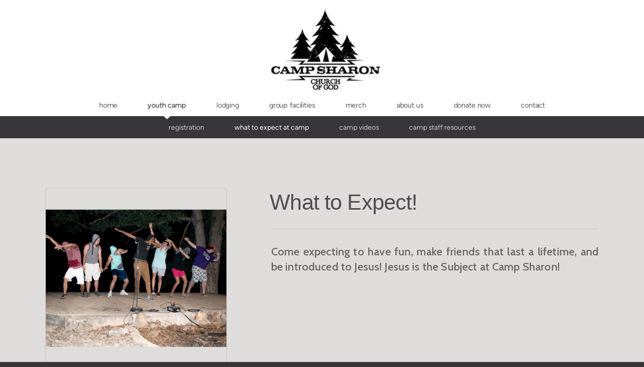

--- FILE ---
content_type: text/html
request_url: https://campsharonmo.com/youth-camp/what-to-expect-at-camp
body_size: 24612
content:
<!DOCTYPE html>
<!-- tag: 26.0.62 | ref: bad13ae17 -->
<html>
  <head>
    <meta charset="utf-8">
    
    <title>Camp Sharon | What to Expect at Camp</title>
<meta name="description" content="What To Expect! - Come Expecting To Have Fun, Make Friends That Last A Lifetime, And Be Introduced To Jesus! Jesus Is The Subject At Camp Sharon!" />
<meta property="og:title" content="Camp Sharon | What to Expect at Camp" />
<meta property="og:description" content="What To Expect! - Come Expecting To Have Fun, Make Friends That Last A Lifetime, And Be Introduced To Jesus! Jesus Is The Subject At Camp Sharon!" />
<meta property="og:type" content="website" />
<meta property="og:url" content="https://campsharonmo.com/youth-camp/what-to-expect-at-camp" />
<meta property="og:image" content="https://s3.amazonaws.com/media.cloversites.com/4b/4bfe1aa4-f6d8-4a55-b9e8-e6b2f55a38dc/site-images/b26f82dc-5964-46a0-ae81-cefb0a4a7223.png" />
<meta name="twitter:card" content="summary_large_image" />
<meta name="twitter:title" content="Camp Sharon | What to Expect at Camp" />
<meta name="twitter:description" content="What To Expect! - Come Expecting To Have Fun, Make Friends That Last A Lifetime, And Be Introduced To Jesus! Jesus Is The Subject At Camp Sharon!" />
<meta name="twitter:image" content="https://s3.amazonaws.com/media.cloversites.com/4b/4bfe1aa4-f6d8-4a55-b9e8-e6b2f55a38dc/site-images/b26f82dc-5964-46a0-ae81-cefb0a4a7223.png" />
    <meta name="viewport" content="width=device-width, initial-scale=1.0, maximum-scale=1.0, user-scalable=no" />

    <link rel="shortcut icon" type="image/x-icon" href="https://s3.amazonaws.com/media.cloversites.com/4b/4bfe1aa4-f6d8-4a55-b9e8-e6b2f55a38dc/favicons/1553107036-img_6289_Ys4_icon.ico">

    <link rel="stylesheet" media="all" href="https://cdn.cloversites.com/production/websites/application-2bcce868e9ecfb6e823536cc735d148692d206c63f81a06c7f037be829b462a9.css" data_turbolinks_track="true" debug="false" />


    <link rel="stylesheet" media="all" href="https://cdn.cloversites.com/production/websites/designs/anthem/base-701e38ced1220e5f731f88cd901bbff866baf063822ecdd08abb48b971b99a1b.css" debug="false" />

    <script src="https://cdn.cloversites.com/production/websites/application-73c579df8ac31110f0b4fce5da584fa873208a32a374563cc27afe33fca3c7fc.js" class="clover" data_turbolinks_track="true" debug="false"></script>
    <script src="https://cdn.cloversites.com/production/websites/designs/anthem/base-c86f5b193302a78c6ea6d52aba98cb9b4c87096497c69cc31e81235a605ca436.js" debug="false" data-turbolinks-track="true" class="clover"></script>


    <script>
//<![CDATA[

      var __REACT_ON_RAILS_EVENT_HANDLERS_RAN_ONCE__ = true

//]]>
</script>
    



      <link rel="stylesheet" media="screen" href="https://assets.cloversites.com/fonts/picker/proximanova/proximanovaregular.css" class="clover" />
      <link rel="stylesheet" media="screen" href="https://assets.cloversites.com/fonts/picker/proximanova/proximanovaheavy.css" class="clover" />

      <style id="color-css">:root{--subpalette1-bg:#fff;--subpalette1-accent:#e4e4e5;--subpalette1-text:#69696b;--subpalette1-header:#4c4c52;--subpalette1-link:#de5b62;--subpalette1-btn-bg:#4c4c52;--subpalette1-btn-text:#fff;--subpalette1-gal-btn:#fff;--subpalette1-input-border:#4c4c52;--subpalette1-input-unselected:#4c4c52;--subpalette1-input-selected:#4c4c52;--subpalette1-tab-border:#4c4c52;--subpalette1-tab-text:#4c4c52;--subpalette1-tab-text-active:#de5b62;--subpalette1-accordion-border:#4c4c52;--subpalette1-accordion-control:#de5b62;--subpalette2-bg:#dedddb;--subpalette2-accent:#c8c7c6;--subpalette2-text:#646366;--subpalette2-header:#4c4c52;--subpalette2-link:#de5b62;--subpalette2-btn-bg:#4c4c52;--subpalette2-btn-text:#fff;--subpalette2-gal-btn:#2a2a2a;--subpalette2-input-border:#4c4c52;--subpalette2-input-unselected:#4c4c52;--subpalette2-input-selected:#4c4c52;--subpalette2-tab-border:#4c4c52;--subpalette2-tab-text:#4c4c52;--subpalette2-tab-text-active:#de5b62;--subpalette2-accordion-border:#4c4c52;--subpalette2-accordion-control:#de5b62;--subpalette3-bg:#4c4c52;--subpalette3-accent:#67676c;--subpalette3-text:#e4e4e5;--subpalette3-header:#fff;--subpalette3-link:#de5b62;--subpalette3-btn-bg:#fff;--subpalette3-btn-text:#4c4c52;--subpalette3-gal-btn:#fff;--subpalette3-input-border:#fff;--subpalette3-input-unselected:#fff;--subpalette3-input-selected:#fff;--subpalette3-tab-border:#fff;--subpalette3-tab-text:#fff;--subpalette3-tab-text-active:#de5b62;--subpalette3-accordion-border:#fff;--subpalette3-accordion-control:#de5b62;--subpalette4-bg:#36363b;--subpalette4-accent:#545458;--subpalette4-text:#e1e1e2;--subpalette4-header:#fff;--subpalette4-link:#de5b62;--subpalette4-btn-bg:#696972;--subpalette4-btn-text:#fff;--subpalette4-gal-btn:#fff;--subpalette4-input-border:#4c4c52;--subpalette4-input-unselected:#4c4c52;--subpalette4-input-selected:#4c4c52;--subpalette4-tab-border:#fff;--subpalette4-tab-text:#fff;--subpalette4-tab-text-active:#de5b62;--subpalette4-accordion-border:#fff;--subpalette4-accordion-control:#de5b62;--nav-subpalette-bg:#fff;--nav-subpalette-nav-bg:#fff;--nav-subpalette-sub-bg:#36363b;--nav-subpalette-nav-text:#5d5d5d;--nav-subpalette-sub-text:#cfcfd0;--nav-subpalette-nav-acc:#2a2a2a;--nav-subpalette-sub-acc:#fff}.palette .site-section.header .main-navigation{background-color:#fff}.palette .site-section.header .main-navigation a{color:#5d5d5d}.palette .site-section.header .main-navigation a:focus,.palette .site-section.header .main-navigation a:hover{color:#827777}.palette .site-section.header .main-navigation li.selected a{color:#2a2a2a}.palette .site-section.header .main-navigation li.selected:after{border-top-color:#fff}.palette .site-section.header #selected-sub-navigation{background-color:#36363b}.palette .site-section.header #selected-sub-navigation a{color:#cfcfd0}.palette .site-section.header #selected-sub-navigation a:focus,.palette .site-section.header #selected-sub-navigation a:hover{color:#efeff0}.palette .site-section.header #selected-sub-navigation li.selected a{color:#fff}.palette.mobile-nav-background #main-content.noscroll:before{background-color:#fff}.palette #mobile-nav-button-container{box-shadow:0 0 3px rgba(0,0,0,0.2)}.palette .show-mobile-nav #mobile-nav-button-container{box-shadow:none}.palette #mobile-navigation .main-navigation,.palette #mobile-nav-button-container{background-color:#fff;color:#5d5d5d}.palette #mobile-nav-button .mobile-nav-icon span{background-color:#5d5d5d}.palette #mobile-navigation:before{box-shadow:0 20px 15px -15px #fff inset}.palette #mobile-navigation:after{box-shadow:0 -20px 15px -15px #fff inset}.palette #mobile-navigation li,.palette #mobile-navigation .cover-up{background-color:#fff}.palette #mobile-navigation a{color:#5d5d5d}.palette #mobile-navigation .sub-navigation{background-color:#36363b}.palette #mobile-navigation .sub-navigation li{background-color:#36363b}.palette #mobile-navigation .sub-navigation a{color:#cfcfd0}.palette #mobile-navigation .sub-navigation li.selected a{color:#fff}.palette #mobile-navigation .sub-navigation .sub-nav-main:after{border-bottom-color:#5c5c60}.palette #mobile-navigation .sub-navigation:before{border-top-color:#fff}.palette.mobile-nav-background #mobile-navigation{box-shadow:0 0 0 1000px #fff}.palette .site-section.subpalette1{background-color:#fff;color:#69696b}.palette .site-section.subpalette1 .bg-helper .bg-opacity{background-color:#fff}.palette .site-section.subpalette1.bg-fade.bg-fade-down .bg-helper:after{background-color:transparent;background-image:-webkit-linear-gradient(top, rgba(255,255,255,0) 3%,#fff 97%);background-image:linear-gradient(to bottom, rgba(255,255,255,0) 3%,#fff 97%)}.palette .site-section.subpalette1.bg-fade.bg-fade-up .bg-helper:after{background-color:transparent;background-image:-webkit-linear-gradient(top, #fff 3%,rgba(255,255,255,0) 97%);background-image:linear-gradient(to bottom, #fff 3%,rgba(255,255,255,0) 97%)}.palette .site-section.subpalette1.bg-fade.bg-fade-right .bg-helper:after{background-color:transparent;background-image:-webkit-linear-gradient(top, rgba(255,255,255,0) 3%,#fff 97%);background-image:linear-gradient(to right, rgba(255,255,255,0) 3%,#fff 97%)}.palette .site-section.subpalette1.bg-fade.bg-fade-left .bg-helper:after{background-color:transparent;background-image:-webkit-linear-gradient(top, #fff 3%,rgba(255,255,255,0) 97%);background-image:linear-gradient(to right, #fff 3%,rgba(255,255,255,0) 97%)}.palette .site-section.subpalette1 .photo-content{border-color:#e4e4e5}.palette .site-section.subpalette1.grid-layout .list-item{border-color:#4c4c52}.palette .site-section.subpalette1.list-layout .list-item{border-color:#e4e4e5}.palette .site-section.subpalette1 hr{background-color:#e4e4e5}.palette .site-section.subpalette1 header{color:#4c4c52;border-bottom-color:#e4e4e5}.palette .site-section.subpalette1 .group{border-color:#e4e4e5}.palette .site-section.subpalette1 a{color:#de5b62}.palette .site-section.subpalette1 a:focus,.palette .site-section.subpalette1 a:hover{color:#ec8d92}.palette .site-section.subpalette1 .slick button:before{color:#fff}.palette .site-section.subpalette1.list.grid-layout .list-item .text-content{color:#FFF}.palette .site-section.subpalette1 #clover-icon{fill:#69696b}.palette .site-section.subpalette1 .sites-button{background-color:#4c4c52;color:#fff}.palette .site-section.subpalette1 .sites-button:focus:not(:disabled),.palette .site-section.subpalette1 .sites-button:hover:not(:disabled){background:#6b6b73;color:#fff}.palette .site-section.subpalette1 a:focus .sites-button,.palette .site-section.subpalette1 a:hover .sites-button{background:#6b6b73;color:#fff}.palette .site-section.subpalette1.media .media-attachment-popup{background-color:#c6c4c0;box-shadow:0 0 50px rgba(0,0,0,0.1)}.palette .site-section.subpalette1.media .media-attachment-popup:before{border-top-color:#c6c4c0}.palette .site-section.subpalette1.media .media-attachment-popup li{border-color:#fff}.palette .site-section.subpalette1.media .media-attachment-popup a{color:#646366}.palette .site-section.subpalette1.media .media-attachment-popup a:focus,.palette .site-section.subpalette1.media .media-attachment-popup a:hover{color:#8a898c}.palette .site-section.subpalette1.media .plyr--audio .plyr__controls,.palette .site-section.subpalette1.media .plyr--audio .plyr__control{background-color:#dedddb;color:#646366}.palette .site-section.subpalette1.media .plyr--audio .plyr__menu__container{background-color:#dedddb}.palette .site-section.subpalette1.media .plyr--audio .plyr__menu__container::after{border-top-color:rgba(222,221,219,0.9)}.palette .site-section.subpalette1.media .plyr--audio .plyr__menu__container .plyr__control--forward::after{border-left-color:rgba(100,99,102,0.8)}.palette .site-section.subpalette1.media .media-player{background-color:#dedddb;color:#646366;box-shadow:none}.palette .site-section.subpalette1.media .media-player header{color:#646366}.palette .site-section.subpalette1.media .media-footer{border-top-color:rgba(100,99,102,0.2)}.palette .site-section.subpalette1.media .media-header div.text-content,.palette .site-section.subpalette1.media .media-footer button,.palette .site-section.subpalette1.media .media-footer .download-button{color:#646366}.palette .site-section.subpalette1.media .media-header div.text-content:focus,.palette .site-section.subpalette1.media .media-header div.text-content:hover,.palette .site-section.subpalette1.media .media-footer button:focus,.palette .site-section.subpalette1.media .media-footer button:hover,.palette .site-section.subpalette1.media .media-footer .download-button:focus,.palette .site-section.subpalette1.media .media-footer .download-button:hover{color:#8a898c}.palette .site-section.subpalette1.media .media-description{color:rgba(100,99,102,0.6)}.palette .site-section.subpalette1.media .media-card.selected:before,.palette .site-section.subpalette1.media .media-card.selected .card-image:before{box-shadow:0 0 0 2px #4c4c52}@media (min-width: 768px){.palette .site-section.subpalette1.media .media-card header{color:#646366}.palette .site-section.subpalette1.media .media-card.selected:before,.palette .site-section.subpalette1.media .media-card.selected .card-image:before{box-shadow:0 0 0 2px #646366}.palette .site-section.subpalette1.media .media-card .card-image,.palette .site-section.subpalette1.media .media-card .card-body{background-color:#dedddb;color:#646366}}.palette .site-section.subpalette1.media .media-grid li,.palette .site-section.subpalette1.media .media-list li{border-color:rgba(100,99,102,0.1)}.palette .site-section.subpalette1.media .media-list-container .card-body{background-color:transparent}.palette .site-section.subpalette1 a.event-info-container{color:inherit}.palette .site-section.subpalette1 .event-gallery-item .event-info-image{box-shadow:0 1px 5px rgba(105,105,107,0.5)}.palette .site-section.subpalette1 .event-tile-item{box-shadow:0 1px 5px rgba(105,105,107,0.5);background-color:#fff}.palette .site-section.subpalette1 .fc-body{box-shadow:0 1px 5px rgba(105,105,107,0.5)}.palette .site-section.subpalette1 .fc-body .fc-day{border-color:#69696b}.palette .site-section.subpalette1 a.fc-day-grid-event{background-color:transparent;border-color:transparent;color:#69696b}.palette .site-section.subpalette1 a.fc-day-grid-event.fc-not-end,.palette .site-section.subpalette1 a.fc-day-grid-event.fc-not-start,.palette .site-section.subpalette1 a.fc-day-grid-event.event-calendar-day-event-long{background-color:#69696b;color:#fff}.palette .site-section.subpalette1 .event-calendar-list-back{color:#de5b62}.palette .site-section.subpalette1 .event-calendar-list-back:focus,.palette .site-section.subpalette1 .event-calendar-list-back:hover{color:#ec8d92}@media all and (max-width: 768px){.palette .site-section.subpalette1 .fc-day-number.fc-has-events{background-color:#69696b;color:#fff}.palette .site-section.subpalette1 .event-list-item{background-color:#fff;box-shadow:0 1px 5px rgba(105,105,107,0.5)}}.palette .site-section.subpalette1.event-details .main-event-thumbnail{box-shadow:0 20px 40px 10px rgba(105,105,107,0.1),0 26px 50px 0 rgba(105,105,107,0.24)}.palette .site-section.subpalette1.event-details .calendar-location svg path{stroke:#69696b}.palette .site-section.subpalette1.event-details .calendar-location svg path+path{stroke:#4c4c52}.palette .site-section.subpalette1.event-details .calendar-location svg circle{stroke:#4c4c52}.palette .site-section.subpalette1.livestream .next_live_stream_title,.palette .site-section.subpalette1.livestream .live_stream_title,.palette .site-section.subpalette1.livestream .desc div{color:#69696b !important}.palette .site-section.subpalette1.form .section-header i{color:#de5b62;transition:color .2s}.palette .site-section.subpalette1.form .section-header i:focus,.palette .site-section.subpalette1.form .section-header i:hover{color:#ec8d92}.palette .site-section.subpalette1.form .modal .modal-dialog .modal-dialog,.palette .site-section.subpalette1.form .modal-backdrop{background-color:#fff}.palette .site-section.subpalette1.form .modal .modal-dialog{color:#69696b}.palette .site-section.subpalette1.form .nav-tabs>li>a{color:inherit}.palette .site-section.subpalette1.form .nav-tabs>li>a:focus,.palette .site-section.subpalette1.form .nav-tabs>li>a:hover{color:inherit}.palette .site-section.subpalette1.form .nav-tabs>li:not(.active)>a{opacity:.5}.palette .site-section.subpalette1.form .nav-tabs>li.active>a{border-bottom-color:#e4e4e5}.palette .site-section.subpalette1.form .form-tabs .no-active-tab .nav-tabs>li.active>a{opacity:.5;border-bottom-color:transparent}.palette .site-section.subpalette1.form .intl-tel-input .country-list{color:#525252}.palette .site-section.subpalette1.form .draggable-file-upload button{color:#de5b62}.palette .site-section.subpalette1.form .draggable-file-upload button:focus,.palette .site-section.subpalette1.form .draggable-file-upload button:hover{color:#ec8d92}.palette .site-section.subpalette1.form .file-progress-bar{background-color:rgba(105,105,107,0.25)}.palette .site-section.subpalette1.form .file-progress{background-color:#de5b62}.palette .site-section.subpalette1.form .modal .modal-dialog .modal-btn:not(.sites-button),.palette .site-section.subpalette1.form .login-actions .btn:not(.sites-button),.palette .site-section.subpalette1.form .btn.mb-action:not(.sites-button),.palette .site-section.subpalette1.form .btn-action .btn:not(.sites-button),.palette .site-section.subpalette1.form .clear-selection{color:#de5b62}.palette .site-section.subpalette1.form .modal .modal-dialog .modal-btn:not(.sites-button):focus,.palette .site-section.subpalette1.form .modal .modal-dialog .modal-btn:not(.sites-button):hover,.palette .site-section.subpalette1.form .login-actions .btn:not(.sites-button):focus,.palette .site-section.subpalette1.form .login-actions .btn:not(.sites-button):hover,.palette .site-section.subpalette1.form .btn.mb-action:not(.sites-button):focus,.palette .site-section.subpalette1.form .btn.mb-action:not(.sites-button):hover,.palette .site-section.subpalette1.form .btn-action .btn:not(.sites-button):focus,.palette .site-section.subpalette1.form .btn-action .btn:not(.sites-button):hover,.palette .site-section.subpalette1.form .clear-selection:focus,.palette .site-section.subpalette1.form .clear-selection:hover{color:#ec8d92}.palette .site-section.subpalette1.form .signup-slot-categories>span.active,.palette .site-section.subpalette1.form .signup-slot-categories .category-selected .more-categories{border-bottom-color:#e4e4e5}.palette .site-section.subpalette1.form .recurring-selector{border-bottom-color:rgba(76,76,82,0.5)}.palette .site-section.subpalette1.form .recurring-selector>span.active{border-bottom-color:#e4e4e5}.palette .site-section.subpalette1.form .formbuilder-step .step-index,.palette .site-section.subpalette1.form .formbuilder-step .bottom-vertical-line{background-color:#b4b4b5}.palette .site-section.subpalette1.form .formbuilder-step .step-index,.palette .site-section.subpalette1.form .step-dropdown-header .step-index{color:#fff}.palette .site-section.subpalette1.form .panel-group .panel-heading .panel-title>a{background-color:#4c4c52;color:#fff}.palette .site-section.subpalette1.form .card-header{background-color:#4c4c52;color:#fff}.palette .site-section.subpalette1.form .installments-table .table-header{border-bottom:1px solid #4c4c52}.palette .site-section.subpalette1.form .installments-table .table-row .dropdown-toggle{color:inherit}.palette .site-section.subpalette1.form .installments-table .table-row .dropdown>button:focus,.palette .site-section.subpalette1.form .installments-table .table-row .dropdown>button:hover,.palette .site-section.subpalette1.form .installments-table .table-row .dropdown.show>button{background-color:rgba(105,105,107,0.25)}.palette .site-section.subpalette1.form .k-pager-numbers .k-state-selected{background-color:#de5b62;color:#fff}.palette .site-section.subpalette1.form .recurring-selector>span.active{border-bottom-color:#4c4c52}.palette .site-section.subpalette1.form .formbuilder-step.active .step-index,.palette .site-section.subpalette1.form .step-dropdown-header .step-index{background-color:#4c4c52}.palette .site-section.subpalette1.form .login-dropdown .dropdown-toggle.btn{background-color:#4c4c52;color:#fff}.palette .site-section.subpalette1 .sites-PrayerList__PostDate{opacity:.6}.palette .site-section.subpalette1 .sites-PrayerList__ContactInfoButton{color:currentColor}.palette .site-section.subpalette1 .sites-PrayerList__ContactInfoButton svg{fill:currentColor}.palette .site-section.subpalette1 .sites-PrayerList__Acknowledge svg{fill:#69696b}.palette .site-section.subpalette1.tabs .tab-title{border-color:#4c4c52;color:#4c4c52}.palette .site-section.subpalette1.tabs .tab-title::after{border-top-color:#4c4c52}.palette .site-section.subpalette1.tabs .tab-title[aria-selected="true"]{color:#de5b62}.palette .site-section.subpalette1.accordion .accordion-container>ul>li{border-color:#4c4c52}.palette .site-section.subpalette1.accordion .accordion-title{color:inherit}.palette .site-section.subpalette1.accordion .accordion-title::after{color:#de5b62}.palette .site-section.subpalette1 .search-select .input-group-btn button{color:inherit}.palette .site-section.subpalette1 .checkbox>.control-label{color:inherit !important;opacity:1 !important}.palette .site-section.subpalette1 .digital-signature-field .click-to-sign,.palette .site-section.subpalette1 .digital-signature-field .sign-style-clicked,.palette .site-section.subpalette1 .digital-signature-field .sigCanvas{border-color:#000;background-color:#fff;color:#000}.palette .site-section.subpalette1 .digital-signature-field .overlay-canvas .fms-pagination-arrow-right,.palette .site-section.subpalette1 .digital-signature-field .overlay-canvas .fms-plus,.palette .site-section.subpalette1 .digital-signature-field .overlay-canvas .fms-cancel{color:#000}.palette .site-section.subpalette1 .iti__arrow{border-top-color:inherit;border-bottom-color:inherit}.palette .site-section.subpalette1 .iti__country-name{color:#525252}.palette .site-section.subpalette1 .has-error .legend,.palette .site-section.subpalette1 .has-error.form-group .control-label,.palette .site-section.subpalette1 .has-error.sites-PrayerForm__SubmissionMessage{color:#fd5b63}.palette .site-section.subpalette1 .has-error.form-group .form-help,.palette .site-section.subpalette1 .has-error.form-group .helper,.palette .site-section.subpalette1 .has-error.checkbox .form-help,.palette .site-section.subpalette1 .has-error.checkbox .helper,.palette .site-section.subpalette1 .has-error.radio .form-help,.palette .site-section.subpalette1 .has-error.radio .helper{color:#fd5b63}.palette .site-section.subpalette1 .pop-over .pop-over-container{background-color:#fff;color:#69696b}.palette .site-section.subpalette1 .pop-over .pop-over-container .filter-option{transition:color 0.2s, background-color 0.2s}.palette .site-section.subpalette1 .pop-over .pop-over-container .filter-option:hover{background-color:rgba(76,76,82,0.25)}.palette .site-section.subpalette1 .form-group .dropdown-menu,.palette .site-section.subpalette1 .login-details .dropdown-menu{background-color:#fff}.palette .site-section.subpalette1 .form-group .dropdown-menu>li>a,.palette .site-section.subpalette1 .form-group .dropdown-menu>li>a:focus,.palette .site-section.subpalette1 .form-group .dropdown-menu>li>a:hover,.palette .site-section.subpalette1 .login-details .dropdown-menu>li>a,.palette .site-section.subpalette1 .login-details .dropdown-menu>li>a:focus,.palette .site-section.subpalette1 .login-details .dropdown-menu>li>a:hover{color:#69696b}.palette .site-section.subpalette1 .form-group .dropdown-menu>li>a:focus,.palette .site-section.subpalette1 .form-group .dropdown-menu>li>a:hover,.palette .site-section.subpalette1 .login-details .dropdown-menu>li>a:focus,.palette .site-section.subpalette1 .login-details .dropdown-menu>li>a:hover{background-color:rgba(76,76,82,0.25)}.palette .site-section.subpalette1 .form-group .ui-select-choices,.palette .site-section.subpalette1 .login-details .ui-select-choices{background-color:#fff}.palette .site-section.subpalette1 .form-group .ui-select-choices-row,.palette .site-section.subpalette1 .form-group .ui-select-choices-row:focus,.palette .site-section.subpalette1 .form-group .ui-select-choices-row:hover,.palette .site-section.subpalette1 .login-details .ui-select-choices-row,.palette .site-section.subpalette1 .login-details .ui-select-choices-row:focus,.palette .site-section.subpalette1 .login-details .ui-select-choices-row:hover{color:#69696b}.palette .site-section.subpalette1 .form-group .ui-select-choices-row:focus,.palette .site-section.subpalette1 .form-group .ui-select-choices-row:hover,.palette .site-section.subpalette1 .login-details .ui-select-choices-row:focus,.palette .site-section.subpalette1 .login-details .ui-select-choices-row:hover{background-color:rgba(76,76,82,0.25)}.palette .site-section.subpalette1 .form-group .ui-select-choices-row.active,.palette .site-section.subpalette1 .login-details .ui-select-choices-row.active{color:#fff;background-color:#4c4c52}.palette .site-section.subpalette1 .ss__menu,.palette .site-section.subpalette1 .slot-category-dropdown{background-color:#fff}.palette .site-section.subpalette1 .ss__option--is-focused,.palette .site-section.subpalette1 .slot-category-dropdown>span:hover{background-color:rgba(76,76,82,0.25)}.palette .site-section.subpalette1 .ss__option--is-selected,.palette .site-section.subpalette1 .slot-category-dropdown>span.active{color:#fff;background-color:#4c4c52}.palette .site-section.subpalette1 .checkbox .helper,.palette .site-section.subpalette1 .radio .helper{border-color:currentColor}.palette .site-section.subpalette1 .checkbox label:hover .helper,.palette .site-section.subpalette1 .checkbox input:checked ~ .helper,.palette .site-section.subpalette1 .radio label:hover .helper,.palette .site-section.subpalette1 .radio input:checked ~ .helper{border-color:#4c4c52}.palette .site-section.subpalette1 .checkbox .helper::before{color:#4c4c52}.palette .site-section.subpalette1 .radio .helper::before{background-color:#4c4c52}.palette .site-section.subpalette1 .sites-input,.palette .site-section.subpalette1 .sites-input-group-addon{color:#4c4c52}.palette .site-section.subpalette1 .sites-input{border-color:#4c4c52}.palette .site-section.subpalette1 .sites-input::placeholder{color:rgba(76,76,82,0.5)}.palette .site-section.subpalette1 .radio-btn{border-color:#4c4c52}.palette .site-section.subpalette1 .radio-btn .input-group-radio,.palette .site-section.subpalette1 .radio-btn .item-amount{background-color:#4c4c52;color:#fff}.palette .site-section.subpalette1 .radio-btn .item-amount.user-amount .form-control{border-color:#fff;color:#fff}.palette .site-section.subpalette1 .radio-btn.item-selected{border-color:#4c4c52}.palette .site-section.subpalette1 .radio-btn.item-selected .input-group-radio,.palette .site-section.subpalette1 .radio-btn.item-selected .item-amount{background-color:#4c4c52;color:#fff}.palette .site-section.subpalette1 .radio-btn.item-selected .item-amount.user-amount .form-control{border-color:#fff;color:#fff}.palette .site-section.subpalette1 .slots .slot{background-color:#4c4c52;border-color:#4c4c52;color:#fff}.palette .site-section.subpalette1 .slots .slot.active{background-color:#4c4c52;border-color:#4c4c52;color:#fff}.palette .site-section.subpalette1 .setup-partial-payment .partial-type-picker{border-color:#4c4c52}.palette .site-section.subpalette1 .setup-partial-payment .partial-type-picker span{color:#69696b}.palette .site-section.subpalette1 .setup-partial-payment .partial-type-picker span.active{background-color:#4c4c52;color:#fff}.palette .site-section.subpalette1 .payment-methods .choose-payment-method .payment-method .btn{border-color:rgba(76,76,82,0.25);color:#69696b}.palette .site-section.subpalette1 .payment-methods .choose-payment-method .payment-method .btn.active{border-color:#4c4c52}.palette .site-section.subpalette1 .form-group .control-label,.palette .site-section.subpalette1 .form-group input:not([type="radio"]):not([type="checkbox"]),.palette .site-section.subpalette1 .form-group textarea,.palette .site-section.subpalette1 .form-group select,.palette .site-section.subpalette1 .form-group .checkbox .helper,.palette .site-section.subpalette1 .form-group .radio .helper{color:#4c4c52;opacity:0.4}.palette .site-section.subpalette1 .form-group .radio label.control-label{color:#69696b;opacity:1}.palette .site-section.subpalette1 .form-group input::-webkit-input-placeholder{color:#4c4c52;opacity:0.8}.palette .site-section.subpalette1 .form-group input::-moz-placeholder{color:#4c4c52;opacity:0.8}.palette .site-section.subpalette1 .form-group input:-moz-placeholder{color:#4c4c52;opacity:0.8}.palette .site-section.subpalette1 .form-group input:-ms-input-placeholder{color:#4c4c52;opacity:0.8}.palette .site-section.subpalette1 .form-group .form-control{border-bottom:1px solid #4c4c52}.palette .site-section.subpalette1 .form-group .dropdown-toggle,.palette .site-section.subpalette1 .form-group .ui-select-toggle,.palette .site-section.subpalette1 .form-group .ss__control{color:inherit;border-bottom:1px solid rgba(76,76,82,0.4)}.palette .site-section.subpalette1 .radio-btn,.palette .site-section.subpalette1 .slots .slot{opacity:.4}.palette .site-section.subpalette1 .radio-btn.item-selected,.palette .site-section.subpalette1 .slots .slot.active{opacity:1}.palette .site-section.subpalette1 .has-error .form-control,.palette .site-section.subpalette1 .has-error .dropdown-toggle{border-bottom-color:#fd5b63}.palette .site-section.subpalette1 .pagination a{color:#69696b}.palette .site-section.subpalette1 .pagination a:before,.palette .site-section.subpalette1 .pagination a:after{border-color:#69696b}.palette .site-alerts.subpalette1 .site-alert{background-color:#e4e4e5;color:#2a2a2a}.palette .site-alerts.subpalette1 .site-alert .site-alert-dismiss{color:#2a2a2a}.palette .site-alerts.subpalette1 .sites-button{background-color:#4c4c52;color:#fff}.palette .site-alerts.subpalette1 .sites-button:focus:not(:disabled),.palette .site-alerts.subpalette1 .sites-button:hover:not(:disabled){background:#6b6b73;color:#fff}.palette .site-alerts.subpalette1 a:focus .sites-button,.palette .site-alerts.subpalette1 a:hover .sites-button{background:#6b6b73;color:#fff}.palette .site-section.subpalette2{background-color:#dedddb;color:#646366}.palette .site-section.subpalette2 .bg-helper .bg-opacity{background-color:#dedddb}.palette .site-section.subpalette2.bg-fade.bg-fade-down .bg-helper:after{background-color:transparent;background-image:-webkit-linear-gradient(top, rgba(222,221,219,0) 3%,#dedddb 97%);background-image:linear-gradient(to bottom, rgba(222,221,219,0) 3%,#dedddb 97%)}.palette .site-section.subpalette2.bg-fade.bg-fade-up .bg-helper:after{background-color:transparent;background-image:-webkit-linear-gradient(top, #dedddb 3%,rgba(222,221,219,0) 97%);background-image:linear-gradient(to bottom, #dedddb 3%,rgba(222,221,219,0) 97%)}.palette .site-section.subpalette2.bg-fade.bg-fade-right .bg-helper:after{background-color:transparent;background-image:-webkit-linear-gradient(top, rgba(222,221,219,0) 3%,#dedddb 97%);background-image:linear-gradient(to right, rgba(222,221,219,0) 3%,#dedddb 97%)}.palette .site-section.subpalette2.bg-fade.bg-fade-left .bg-helper:after{background-color:transparent;background-image:-webkit-linear-gradient(top, #dedddb 3%,rgba(222,221,219,0) 97%);background-image:linear-gradient(to right, #dedddb 3%,rgba(222,221,219,0) 97%)}.palette .site-section.subpalette2 .photo-content{border-color:#c8c7c6}.palette .site-section.subpalette2.grid-layout .list-item{border-color:#4c4c52}.palette .site-section.subpalette2.list-layout .list-item{border-color:#c8c7c6}.palette .site-section.subpalette2 hr{background-color:#c8c7c6}.palette .site-section.subpalette2 header{color:#4c4c52;border-bottom-color:#c8c7c6}.palette .site-section.subpalette2 .group{border-color:#c8c7c6}.palette .site-section.subpalette2 a{color:#de5b62}.palette .site-section.subpalette2 a:focus,.palette .site-section.subpalette2 a:hover{color:#ec8d92}.palette .site-section.subpalette2 .slick button:before{color:#2a2a2a}.palette .site-section.subpalette2.list.grid-layout .list-item .text-content{color:#FFF}.palette .site-section.subpalette2 #clover-icon{fill:#646366}.palette .site-section.subpalette2 .sites-button{background-color:#4c4c52;color:#fff}.palette .site-section.subpalette2 .sites-button:focus:not(:disabled),.palette .site-section.subpalette2 .sites-button:hover:not(:disabled){background:#6b6b73;color:#fff}.palette .site-section.subpalette2 a:focus .sites-button,.palette .site-section.subpalette2 a:hover .sites-button{background:#6b6b73;color:#fff}.palette .site-section.subpalette2.media .media-attachment-popup{background-color:#e6e6e6;box-shadow:0 0 50px rgba(0,0,0,0.1)}.palette .site-section.subpalette2.media .media-attachment-popup:before{border-top-color:#e6e6e6}.palette .site-section.subpalette2.media .media-attachment-popup li{border-color:#fff}.palette .site-section.subpalette2.media .media-attachment-popup a{color:#69696b}.palette .site-section.subpalette2.media .media-attachment-popup a:focus,.palette .site-section.subpalette2.media .media-attachment-popup a:hover{color:#8f8f91}.palette .site-section.subpalette2.media .plyr--audio .plyr__controls,.palette .site-section.subpalette2.media .plyr--audio .plyr__control{background-color:#fff;color:#69696b}.palette .site-section.subpalette2.media .plyr--audio .plyr__menu__container{background-color:#fff}.palette .site-section.subpalette2.media .plyr--audio .plyr__menu__container::after{border-top-color:rgba(255,255,255,0.9)}.palette .site-section.subpalette2.media .plyr--audio .plyr__menu__container .plyr__control--forward::after{border-left-color:rgba(105,105,107,0.8)}.palette .site-section.subpalette2.media .media-player{background-color:#fff;color:#69696b;box-shadow:0 0 50px rgba(0,0,0,0.04)}.palette .site-section.subpalette2.media .media-player header{color:#69696b}.palette .site-section.subpalette2.media .media-footer{border-top-color:rgba(105,105,107,0.2)}.palette .site-section.subpalette2.media .media-header div.text-content,.palette .site-section.subpalette2.media .media-footer button,.palette .site-section.subpalette2.media .media-footer .download-button{color:#69696b}.palette .site-section.subpalette2.media .media-header div.text-content:focus,.palette .site-section.subpalette2.media .media-header div.text-content:hover,.palette .site-section.subpalette2.media .media-footer button:focus,.palette .site-section.subpalette2.media .media-footer button:hover,.palette .site-section.subpalette2.media .media-footer .download-button:focus,.palette .site-section.subpalette2.media .media-footer .download-button:hover{color:#8f8f91}.palette .site-section.subpalette2.media .media-description{color:rgba(105,105,107,0.6)}.palette .site-section.subpalette2.media .media-card{box-shadow:0 0 30px rgba(0,0,0,0.03)}.palette .site-section.subpalette2.media .media-card.selected:before,.palette .site-section.subpalette2.media .media-card.selected .card-image:before{box-shadow:0 0 0 2px #4c4c52}@media (min-width: 768px){.palette .site-section.subpalette2.media .media-card header{color:#69696b}.palette .site-section.subpalette2.media .media-card.selected:before,.palette .site-section.subpalette2.media .media-card.selected .card-image:before{box-shadow:0 0 0 2px #69696b}.palette .site-section.subpalette2.media .media-card .card-image,.palette .site-section.subpalette2.media .media-card .card-body{background-color:#fff;color:#69696b}}.palette .site-section.subpalette2.media .media-grid li,.palette .site-section.subpalette2.media .media-list li{border-color:rgba(105,105,107,0.1)}.palette .site-section.subpalette2.media .media-list-container .card-body{background-color:transparent}.palette .site-section.subpalette2 a.event-info-container{color:inherit}.palette .site-section.subpalette2 .event-gallery-item .event-info-image{box-shadow:0 1px 5px rgba(100,99,102,0.5)}.palette .site-section.subpalette2 .event-tile-item{box-shadow:0 1px 5px rgba(100,99,102,0.5);background-color:#fff}.palette .site-section.subpalette2 .fc-body{box-shadow:0 1px 5px rgba(100,99,102,0.5)}.palette .site-section.subpalette2 .fc-body .fc-day{border-color:#646366}.palette .site-section.subpalette2 a.fc-day-grid-event{background-color:transparent;border-color:transparent;color:#646366}.palette .site-section.subpalette2 a.fc-day-grid-event.fc-not-end,.palette .site-section.subpalette2 a.fc-day-grid-event.fc-not-start,.palette .site-section.subpalette2 a.fc-day-grid-event.event-calendar-day-event-long{background-color:#646366;color:#fff}.palette .site-section.subpalette2 .event-calendar-list-back{color:#de5b62}.palette .site-section.subpalette2 .event-calendar-list-back:focus,.palette .site-section.subpalette2 .event-calendar-list-back:hover{color:#ec8d92}@media all and (max-width: 768px){.palette .site-section.subpalette2 .fc-day-number.fc-has-events{background-color:#646366;color:#fff}.palette .site-section.subpalette2 .event-list-item{background-color:#fff;box-shadow:0 1px 5px rgba(100,99,102,0.5)}}.palette .site-section.subpalette2.event-details .main-event-thumbnail{box-shadow:0 20px 40px 10px rgba(100,99,102,0.1),0 26px 50px 0 rgba(100,99,102,0.24)}.palette .site-section.subpalette2.event-details .calendar-location svg path{stroke:#646366}.palette .site-section.subpalette2.event-details .calendar-location svg path+path{stroke:#4c4c52}.palette .site-section.subpalette2.event-details .calendar-location svg circle{stroke:#4c4c52}.palette .site-section.subpalette2.livestream .next_live_stream_title,.palette .site-section.subpalette2.livestream .live_stream_title,.palette .site-section.subpalette2.livestream .desc div{color:#646366 !important}.palette .site-section.subpalette2.form .section-header i{color:#de5b62;transition:color .2s}.palette .site-section.subpalette2.form .section-header i:focus,.palette .site-section.subpalette2.form .section-header i:hover{color:#ec8d92}.palette .site-section.subpalette2.form .modal .modal-dialog .modal-dialog,.palette .site-section.subpalette2.form .modal-backdrop{background-color:#dedddb}.palette .site-section.subpalette2.form .modal .modal-dialog{color:#646366}.palette .site-section.subpalette2.form .nav-tabs>li>a{color:inherit}.palette .site-section.subpalette2.form .nav-tabs>li>a:focus,.palette .site-section.subpalette2.form .nav-tabs>li>a:hover{color:inherit}.palette .site-section.subpalette2.form .nav-tabs>li:not(.active)>a{opacity:.5}.palette .site-section.subpalette2.form .nav-tabs>li.active>a{border-bottom-color:#c8c7c6}.palette .site-section.subpalette2.form .form-tabs .no-active-tab .nav-tabs>li.active>a{opacity:.5;border-bottom-color:transparent}.palette .site-section.subpalette2.form .intl-tel-input .country-list{color:#525252}.palette .site-section.subpalette2.form .draggable-file-upload button{color:#de5b62}.palette .site-section.subpalette2.form .draggable-file-upload button:focus,.palette .site-section.subpalette2.form .draggable-file-upload button:hover{color:#ec8d92}.palette .site-section.subpalette2.form .file-progress-bar{background-color:rgba(100,99,102,0.25)}.palette .site-section.subpalette2.form .file-progress{background-color:#de5b62}.palette .site-section.subpalette2.form .modal .modal-dialog .modal-btn:not(.sites-button),.palette .site-section.subpalette2.form .login-actions .btn:not(.sites-button),.palette .site-section.subpalette2.form .btn.mb-action:not(.sites-button),.palette .site-section.subpalette2.form .btn-action .btn:not(.sites-button),.palette .site-section.subpalette2.form .clear-selection{color:#de5b62}.palette .site-section.subpalette2.form .modal .modal-dialog .modal-btn:not(.sites-button):focus,.palette .site-section.subpalette2.form .modal .modal-dialog .modal-btn:not(.sites-button):hover,.palette .site-section.subpalette2.form .login-actions .btn:not(.sites-button):focus,.palette .site-section.subpalette2.form .login-actions .btn:not(.sites-button):hover,.palette .site-section.subpalette2.form .btn.mb-action:not(.sites-button):focus,.palette .site-section.subpalette2.form .btn.mb-action:not(.sites-button):hover,.palette .site-section.subpalette2.form .btn-action .btn:not(.sites-button):focus,.palette .site-section.subpalette2.form .btn-action .btn:not(.sites-button):hover,.palette .site-section.subpalette2.form .clear-selection:focus,.palette .site-section.subpalette2.form .clear-selection:hover{color:#ec8d92}.palette .site-section.subpalette2.form .signup-slot-categories>span.active,.palette .site-section.subpalette2.form .signup-slot-categories .category-selected .more-categories{border-bottom-color:#c8c7c6}.palette .site-section.subpalette2.form .recurring-selector{border-bottom-color:rgba(76,76,82,0.5)}.palette .site-section.subpalette2.form .recurring-selector>span.active{border-bottom-color:#c8c7c6}.palette .site-section.subpalette2.form .formbuilder-step .step-index,.palette .site-section.subpalette2.form .formbuilder-step .bottom-vertical-line{background-color:#a1a0a1}.palette .site-section.subpalette2.form .formbuilder-step .step-index,.palette .site-section.subpalette2.form .step-dropdown-header .step-index{color:#dedddb}.palette .site-section.subpalette2.form .panel-group .panel-heading .panel-title>a{background-color:#4c4c52;color:#fff}.palette .site-section.subpalette2.form .card-header{background-color:#4c4c52;color:#fff}.palette .site-section.subpalette2.form .installments-table .table-header{border-bottom:1px solid #4c4c52}.palette .site-section.subpalette2.form .installments-table .table-row .dropdown-toggle{color:inherit}.palette .site-section.subpalette2.form .installments-table .table-row .dropdown>button:focus,.palette .site-section.subpalette2.form .installments-table .table-row .dropdown>button:hover,.palette .site-section.subpalette2.form .installments-table .table-row .dropdown.show>button{background-color:rgba(100,99,102,0.25)}.palette .site-section.subpalette2.form .k-pager-numbers .k-state-selected{background-color:#de5b62;color:#dedddb}.palette .site-section.subpalette2.form .recurring-selector>span.active{border-bottom-color:#4c4c52}.palette .site-section.subpalette2.form .formbuilder-step.active .step-index,.palette .site-section.subpalette2.form .step-dropdown-header .step-index{background-color:#4c4c52}.palette .site-section.subpalette2.form .login-dropdown .dropdown-toggle.btn{background-color:#4c4c52;color:#fff}.palette .site-section.subpalette2 .sites-PrayerList__PostDate{opacity:.6}.palette .site-section.subpalette2 .sites-PrayerList__ContactInfoButton{color:currentColor}.palette .site-section.subpalette2 .sites-PrayerList__ContactInfoButton svg{fill:currentColor}.palette .site-section.subpalette2 .sites-PrayerList__Acknowledge svg{fill:#646366}.palette .site-section.subpalette2.tabs .tab-title{border-color:#4c4c52;color:#4c4c52}.palette .site-section.subpalette2.tabs .tab-title::after{border-top-color:#4c4c52}.palette .site-section.subpalette2.tabs .tab-title[aria-selected="true"]{color:#de5b62}.palette .site-section.subpalette2.accordion .accordion-container>ul>li{border-color:#4c4c52}.palette .site-section.subpalette2.accordion .accordion-title{color:inherit}.palette .site-section.subpalette2.accordion .accordion-title::after{color:#de5b62}.palette .site-section.subpalette2 .search-select .input-group-btn button{color:inherit}.palette .site-section.subpalette2 .checkbox>.control-label{color:inherit !important;opacity:1 !important}.palette .site-section.subpalette2 .digital-signature-field .click-to-sign,.palette .site-section.subpalette2 .digital-signature-field .sign-style-clicked,.palette .site-section.subpalette2 .digital-signature-field .sigCanvas{border-color:#000;background-color:#fff;color:#000}.palette .site-section.subpalette2 .digital-signature-field .overlay-canvas .fms-pagination-arrow-right,.palette .site-section.subpalette2 .digital-signature-field .overlay-canvas .fms-plus,.palette .site-section.subpalette2 .digital-signature-field .overlay-canvas .fms-cancel{color:#000}.palette .site-section.subpalette2 .iti__arrow{border-top-color:inherit;border-bottom-color:inherit}.palette .site-section.subpalette2 .iti__country-name{color:#525252}.palette .site-section.subpalette2 .has-error .legend,.palette .site-section.subpalette2 .has-error.form-group .control-label,.palette .site-section.subpalette2 .has-error.sites-PrayerForm__SubmissionMessage{color:#fd5b63}.palette .site-section.subpalette2 .has-error.form-group .form-help,.palette .site-section.subpalette2 .has-error.form-group .helper,.palette .site-section.subpalette2 .has-error.checkbox .form-help,.palette .site-section.subpalette2 .has-error.checkbox .helper,.palette .site-section.subpalette2 .has-error.radio .form-help,.palette .site-section.subpalette2 .has-error.radio .helper{color:#fd5b63}.palette .site-section.subpalette2 .pop-over .pop-over-container{background-color:#dedddb;color:#646366}.palette .site-section.subpalette2 .pop-over .pop-over-container .filter-option{transition:color 0.2s, background-color 0.2s}.palette .site-section.subpalette2 .pop-over .pop-over-container .filter-option:hover{background-color:rgba(76,76,82,0.25)}.palette .site-section.subpalette2 .form-group .dropdown-menu,.palette .site-section.subpalette2 .login-details .dropdown-menu{background-color:#dedddb}.palette .site-section.subpalette2 .form-group .dropdown-menu>li>a,.palette .site-section.subpalette2 .form-group .dropdown-menu>li>a:focus,.palette .site-section.subpalette2 .form-group .dropdown-menu>li>a:hover,.palette .site-section.subpalette2 .login-details .dropdown-menu>li>a,.palette .site-section.subpalette2 .login-details .dropdown-menu>li>a:focus,.palette .site-section.subpalette2 .login-details .dropdown-menu>li>a:hover{color:#646366}.palette .site-section.subpalette2 .form-group .dropdown-menu>li>a:focus,.palette .site-section.subpalette2 .form-group .dropdown-menu>li>a:hover,.palette .site-section.subpalette2 .login-details .dropdown-menu>li>a:focus,.palette .site-section.subpalette2 .login-details .dropdown-menu>li>a:hover{background-color:rgba(76,76,82,0.25)}.palette .site-section.subpalette2 .form-group .ui-select-choices,.palette .site-section.subpalette2 .login-details .ui-select-choices{background-color:#dedddb}.palette .site-section.subpalette2 .form-group .ui-select-choices-row,.palette .site-section.subpalette2 .form-group .ui-select-choices-row:focus,.palette .site-section.subpalette2 .form-group .ui-select-choices-row:hover,.palette .site-section.subpalette2 .login-details .ui-select-choices-row,.palette .site-section.subpalette2 .login-details .ui-select-choices-row:focus,.palette .site-section.subpalette2 .login-details .ui-select-choices-row:hover{color:#646366}.palette .site-section.subpalette2 .form-group .ui-select-choices-row:focus,.palette .site-section.subpalette2 .form-group .ui-select-choices-row:hover,.palette .site-section.subpalette2 .login-details .ui-select-choices-row:focus,.palette .site-section.subpalette2 .login-details .ui-select-choices-row:hover{background-color:rgba(76,76,82,0.25)}.palette .site-section.subpalette2 .form-group .ui-select-choices-row.active,.palette .site-section.subpalette2 .login-details .ui-select-choices-row.active{color:#dedddb;background-color:#4c4c52}.palette .site-section.subpalette2 .ss__menu,.palette .site-section.subpalette2 .slot-category-dropdown{background-color:#dedddb}.palette .site-section.subpalette2 .ss__option--is-focused,.palette .site-section.subpalette2 .slot-category-dropdown>span:hover{background-color:rgba(76,76,82,0.25)}.palette .site-section.subpalette2 .ss__option--is-selected,.palette .site-section.subpalette2 .slot-category-dropdown>span.active{color:#dedddb;background-color:#4c4c52}.palette .site-section.subpalette2 .checkbox .helper,.palette .site-section.subpalette2 .radio .helper{border-color:currentColor}.palette .site-section.subpalette2 .checkbox label:hover .helper,.palette .site-section.subpalette2 .checkbox input:checked ~ .helper,.palette .site-section.subpalette2 .radio label:hover .helper,.palette .site-section.subpalette2 .radio input:checked ~ .helper{border-color:#4c4c52}.palette .site-section.subpalette2 .checkbox .helper::before{color:#4c4c52}.palette .site-section.subpalette2 .radio .helper::before{background-color:#4c4c52}.palette .site-section.subpalette2 .sites-input,.palette .site-section.subpalette2 .sites-input-group-addon{color:#4c4c52}.palette .site-section.subpalette2 .sites-input{border-color:#4c4c52}.palette .site-section.subpalette2 .sites-input::placeholder{color:rgba(76,76,82,0.5)}.palette .site-section.subpalette2 .radio-btn{border-color:#4c4c52}.palette .site-section.subpalette2 .radio-btn .input-group-radio,.palette .site-section.subpalette2 .radio-btn .item-amount{background-color:#4c4c52;color:#dedddb}.palette .site-section.subpalette2 .radio-btn .item-amount.user-amount .form-control{border-color:#dedddb;color:#dedddb}.palette .site-section.subpalette2 .radio-btn.item-selected{border-color:#4c4c52}.palette .site-section.subpalette2 .radio-btn.item-selected .input-group-radio,.palette .site-section.subpalette2 .radio-btn.item-selected .item-amount{background-color:#4c4c52;color:#dedddb}.palette .site-section.subpalette2 .radio-btn.item-selected .item-amount.user-amount .form-control{border-color:#dedddb;color:#dedddb}.palette .site-section.subpalette2 .slots .slot{background-color:#4c4c52;border-color:#4c4c52;color:#dedddb}.palette .site-section.subpalette2 .slots .slot.active{background-color:#4c4c52;border-color:#4c4c52;color:#dedddb}.palette .site-section.subpalette2 .setup-partial-payment .partial-type-picker{border-color:#4c4c52}.palette .site-section.subpalette2 .setup-partial-payment .partial-type-picker span{color:#646366}.palette .site-section.subpalette2 .setup-partial-payment .partial-type-picker span.active{background-color:#4c4c52;color:#dedddb}.palette .site-section.subpalette2 .payment-methods .choose-payment-method .payment-method .btn{border-color:rgba(76,76,82,0.25);color:#646366}.palette .site-section.subpalette2 .payment-methods .choose-payment-method .payment-method .btn.active{border-color:#4c4c52}.palette .site-section.subpalette2 .form-group .control-label,.palette .site-section.subpalette2 .form-group input:not([type="radio"]):not([type="checkbox"]),.palette .site-section.subpalette2 .form-group textarea,.palette .site-section.subpalette2 .form-group select,.palette .site-section.subpalette2 .form-group .checkbox .helper,.palette .site-section.subpalette2 .form-group .radio .helper{color:#4c4c52;opacity:0.4}.palette .site-section.subpalette2 .form-group .radio label.control-label{color:#646366;opacity:1}.palette .site-section.subpalette2 .form-group input::-webkit-input-placeholder{color:#4c4c52;opacity:0.8}.palette .site-section.subpalette2 .form-group input::-moz-placeholder{color:#4c4c52;opacity:0.8}.palette .site-section.subpalette2 .form-group input:-moz-placeholder{color:#4c4c52;opacity:0.8}.palette .site-section.subpalette2 .form-group input:-ms-input-placeholder{color:#4c4c52;opacity:0.8}.palette .site-section.subpalette2 .form-group .form-control{border-bottom:1px solid #4c4c52}.palette .site-section.subpalette2 .form-group .dropdown-toggle,.palette .site-section.subpalette2 .form-group .ui-select-toggle,.palette .site-section.subpalette2 .form-group .ss__control{color:inherit;border-bottom:1px solid rgba(76,76,82,0.4)}.palette .site-section.subpalette2 .radio-btn,.palette .site-section.subpalette2 .slots .slot{opacity:.4}.palette .site-section.subpalette2 .radio-btn.item-selected,.palette .site-section.subpalette2 .slots .slot.active{opacity:1}.palette .site-section.subpalette2 .has-error .form-control,.palette .site-section.subpalette2 .has-error .dropdown-toggle{border-bottom-color:#fd5b63}.palette .site-section.subpalette2 .pagination a{color:#646366}.palette .site-section.subpalette2 .pagination a:before,.palette .site-section.subpalette2 .pagination a:after{border-color:#646366}.palette .site-alerts.subpalette2 .site-alert{background-color:#c8c7c6;color:#2a2a2a}.palette .site-alerts.subpalette2 .site-alert .site-alert-dismiss{color:#2a2a2a}.palette .site-alerts.subpalette2 .sites-button{background-color:#4c4c52;color:#fff}.palette .site-alerts.subpalette2 .sites-button:focus:not(:disabled),.palette .site-alerts.subpalette2 .sites-button:hover:not(:disabled){background:#6b6b73;color:#fff}.palette .site-alerts.subpalette2 a:focus .sites-button,.palette .site-alerts.subpalette2 a:hover .sites-button{background:#6b6b73;color:#fff}.palette .site-section.subpalette3{background-color:#4c4c52;color:#e4e4e5}.palette .site-section.subpalette3 .bg-helper .bg-opacity{background-color:#4c4c52}.palette .site-section.subpalette3.bg-fade.bg-fade-down .bg-helper:after{background-color:transparent;background-image:-webkit-linear-gradient(top, rgba(76,76,82,0) 3%,#4c4c52 97%);background-image:linear-gradient(to bottom, rgba(76,76,82,0) 3%,#4c4c52 97%)}.palette .site-section.subpalette3.bg-fade.bg-fade-up .bg-helper:after{background-color:transparent;background-image:-webkit-linear-gradient(top, #4c4c52 3%,rgba(76,76,82,0) 97%);background-image:linear-gradient(to bottom, #4c4c52 3%,rgba(76,76,82,0) 97%)}.palette .site-section.subpalette3.bg-fade.bg-fade-right .bg-helper:after{background-color:transparent;background-image:-webkit-linear-gradient(top, rgba(76,76,82,0) 3%,#4c4c52 97%);background-image:linear-gradient(to right, rgba(76,76,82,0) 3%,#4c4c52 97%)}.palette .site-section.subpalette3.bg-fade.bg-fade-left .bg-helper:after{background-color:transparent;background-image:-webkit-linear-gradient(top, #4c4c52 3%,rgba(76,76,82,0) 97%);background-image:linear-gradient(to right, #4c4c52 3%,rgba(76,76,82,0) 97%)}.palette .site-section.subpalette3 .photo-content{border-color:#67676c}.palette .site-section.subpalette3.grid-layout .list-item{border-color:#fff}.palette .site-section.subpalette3.list-layout .list-item{border-color:#67676c}.palette .site-section.subpalette3 hr{background-color:#67676c}.palette .site-section.subpalette3 header{color:#fff;border-bottom-color:#67676c}.palette .site-section.subpalette3 .group{border-color:#67676c}.palette .site-section.subpalette3 a{color:#de5b62}.palette .site-section.subpalette3 a:focus,.palette .site-section.subpalette3 a:hover{color:#ec8d92}.palette .site-section.subpalette3 .slick button:before{color:#fff}.palette .site-section.subpalette3.list.grid-layout .list-item .text-content{color:#FFF}.palette .site-section.subpalette3 #clover-icon{fill:#e4e4e5}.palette .site-section.subpalette3 .sites-button{background-color:#fff;color:#4c4c52}.palette .site-section.subpalette3 .sites-button:focus:not(:disabled),.palette .site-section.subpalette3 .sites-button:hover:not(:disabled){background:#fff;color:#6b6b73}.palette .site-section.subpalette3 a:focus .sites-button,.palette .site-section.subpalette3 a:hover .sites-button{background:#fff;color:#6b6b73}.palette .site-section.subpalette3.media .media-attachment-popup{background-color:#1e1e20;box-shadow:0 0 50px rgba(0,0,0,0.1)}.palette .site-section.subpalette3.media .media-attachment-popup:before{border-top-color:#1e1e20}.palette .site-section.subpalette3.media .media-attachment-popup li{border-color:#b5b5bb}.palette .site-section.subpalette3.media .media-attachment-popup a{color:#e1e1e2}.palette .site-section.subpalette3.media .media-attachment-popup a:focus,.palette .site-section.subpalette3.media .media-attachment-popup a:hover{color:#fff}.palette .site-section.subpalette3.media .plyr--audio .plyr__controls,.palette .site-section.subpalette3.media .plyr--audio .plyr__control{background-color:#36363b;color:#e1e1e2}.palette .site-section.subpalette3.media .plyr--audio .plyr__menu__container{background-color:#36363b}.palette .site-section.subpalette3.media .plyr--audio .plyr__menu__container::after{border-top-color:rgba(54,54,59,0.9)}.palette .site-section.subpalette3.media .plyr--audio .plyr__menu__container .plyr__control--forward::after{border-left-color:rgba(225,225,226,0.8)}.palette .site-section.subpalette3.media .media-player{background-color:#36363b;color:#e1e1e2;box-shadow:none}.palette .site-section.subpalette3.media .media-player header{color:#e1e1e2}.palette .site-section.subpalette3.media .media-footer{border-top-color:rgba(225,225,226,0.2)}.palette .site-section.subpalette3.media .media-header div.text-content,.palette .site-section.subpalette3.media .media-footer button,.palette .site-section.subpalette3.media .media-footer .download-button{color:#e1e1e2}.palette .site-section.subpalette3.media .media-header div.text-content:focus,.palette .site-section.subpalette3.media .media-header div.text-content:hover,.palette .site-section.subpalette3.media .media-footer button:focus,.palette .site-section.subpalette3.media .media-footer button:hover,.palette .site-section.subpalette3.media .media-footer .download-button:focus,.palette .site-section.subpalette3.media .media-footer .download-button:hover{color:#fff}.palette .site-section.subpalette3.media .media-description{color:rgba(225,225,226,0.6)}.palette .site-section.subpalette3.media .media-card.selected:before,.palette .site-section.subpalette3.media .media-card.selected .card-image:before{box-shadow:0 0 0 2px #fff}@media (min-width: 768px){.palette .site-section.subpalette3.media .media-card header{color:#e1e1e2}.palette .site-section.subpalette3.media .media-card.selected:before,.palette .site-section.subpalette3.media .media-card.selected .card-image:before{box-shadow:0 0 0 2px #e1e1e2}.palette .site-section.subpalette3.media .media-card .card-image,.palette .site-section.subpalette3.media .media-card .card-body{background-color:#36363b;color:#e1e1e2}}.palette .site-section.subpalette3.media .media-grid li,.palette .site-section.subpalette3.media .media-list li{border-color:rgba(225,225,226,0.1)}.palette .site-section.subpalette3.media .media-list-container .card-body{background-color:transparent}.palette .site-section.subpalette3 a.event-info-container{color:inherit}.palette .site-section.subpalette3 .event-gallery-item .event-info-image{box-shadow:0 1px 5px rgba(228,228,229,0.5)}.palette .site-section.subpalette3 .event-tile-item{box-shadow:0 1px 5px rgba(228,228,229,0.5);background-color:#2a2a2a}.palette .site-section.subpalette3 .fc-body{box-shadow:0 1px 5px rgba(228,228,229,0.5)}.palette .site-section.subpalette3 .fc-body .fc-day{border-color:#e4e4e5}.palette .site-section.subpalette3 a.fc-day-grid-event{background-color:transparent;border-color:transparent;color:#e4e4e5}.palette .site-section.subpalette3 a.fc-day-grid-event.fc-not-end,.palette .site-section.subpalette3 a.fc-day-grid-event.fc-not-start,.palette .site-section.subpalette3 a.fc-day-grid-event.event-calendar-day-event-long{background-color:#e4e4e5;color:#2a2a2a}.palette .site-section.subpalette3 .event-calendar-list-back{color:#de5b62}.palette .site-section.subpalette3 .event-calendar-list-back:focus,.palette .site-section.subpalette3 .event-calendar-list-back:hover{color:#ec8d92}@media all and (max-width: 768px){.palette .site-section.subpalette3 .fc-day-number.fc-has-events{background-color:#e4e4e5;color:#2a2a2a}.palette .site-section.subpalette3 .event-list-item{background-color:#2a2a2a;box-shadow:0 1px 5px rgba(228,228,229,0.5)}}.palette .site-section.subpalette3.event-details .main-event-thumbnail{box-shadow:0 20px 40px 10px rgba(228,228,229,0.1),0 26px 50px 0 rgba(228,228,229,0.24)}.palette .site-section.subpalette3.event-details .calendar-location svg path{stroke:#e4e4e5}.palette .site-section.subpalette3.event-details .calendar-location svg path+path{stroke:#fff}.palette .site-section.subpalette3.event-details .calendar-location svg circle{stroke:#fff}.palette .site-section.subpalette3.livestream .next_live_stream_title,.palette .site-section.subpalette3.livestream .live_stream_title,.palette .site-section.subpalette3.livestream .desc div{color:#e4e4e5 !important}.palette .site-section.subpalette3.form .section-header i{color:#de5b62;transition:color .2s}.palette .site-section.subpalette3.form .section-header i:focus,.palette .site-section.subpalette3.form .section-header i:hover{color:#ec8d92}.palette .site-section.subpalette3.form .modal .modal-dialog .modal-dialog,.palette .site-section.subpalette3.form .modal-backdrop{background-color:#4c4c52}.palette .site-section.subpalette3.form .modal .modal-dialog{color:#e4e4e5}.palette .site-section.subpalette3.form .nav-tabs>li>a{color:inherit}.palette .site-section.subpalette3.form .nav-tabs>li>a:focus,.palette .site-section.subpalette3.form .nav-tabs>li>a:hover{color:inherit}.palette .site-section.subpalette3.form .nav-tabs>li:not(.active)>a{opacity:.5}.palette .site-section.subpalette3.form .nav-tabs>li.active>a{border-bottom-color:#67676c}.palette .site-section.subpalette3.form .form-tabs .no-active-tab .nav-tabs>li.active>a{opacity:.5;border-bottom-color:transparent}.palette .site-section.subpalette3.form .intl-tel-input .country-list{color:#525252}.palette .site-section.subpalette3.form .draggable-file-upload button{color:#de5b62}.palette .site-section.subpalette3.form .draggable-file-upload button:focus,.palette .site-section.subpalette3.form .draggable-file-upload button:hover{color:#ec8d92}.palette .site-section.subpalette3.form .file-progress-bar{background-color:rgba(228,228,229,0.25)}.palette .site-section.subpalette3.form .file-progress{background-color:#de5b62}.palette .site-section.subpalette3.form .modal .modal-dialog .modal-btn:not(.sites-button),.palette .site-section.subpalette3.form .login-actions .btn:not(.sites-button),.palette .site-section.subpalette3.form .btn.mb-action:not(.sites-button),.palette .site-section.subpalette3.form .btn-action .btn:not(.sites-button),.palette .site-section.subpalette3.form .clear-selection{color:#de5b62}.palette .site-section.subpalette3.form .modal .modal-dialog .modal-btn:not(.sites-button):focus,.palette .site-section.subpalette3.form .modal .modal-dialog .modal-btn:not(.sites-button):hover,.palette .site-section.subpalette3.form .login-actions .btn:not(.sites-button):focus,.palette .site-section.subpalette3.form .login-actions .btn:not(.sites-button):hover,.palette .site-section.subpalette3.form .btn.mb-action:not(.sites-button):focus,.palette .site-section.subpalette3.form .btn.mb-action:not(.sites-button):hover,.palette .site-section.subpalette3.form .btn-action .btn:not(.sites-button):focus,.palette .site-section.subpalette3.form .btn-action .btn:not(.sites-button):hover,.palette .site-section.subpalette3.form .clear-selection:focus,.palette .site-section.subpalette3.form .clear-selection:hover{color:#ec8d92}.palette .site-section.subpalette3.form .signup-slot-categories>span.active,.palette .site-section.subpalette3.form .signup-slot-categories .category-selected .more-categories{border-bottom-color:#67676c}.palette .site-section.subpalette3.form .recurring-selector{border-bottom-color:rgba(255,255,255,0.5)}.palette .site-section.subpalette3.form .recurring-selector>span.active{border-bottom-color:#67676c}.palette .site-section.subpalette3.form .formbuilder-step .step-index,.palette .site-section.subpalette3.form .formbuilder-step .bottom-vertical-line{background-color:#98989c}.palette .site-section.subpalette3.form .formbuilder-step .step-index,.palette .site-section.subpalette3.form .step-dropdown-header .step-index{color:#4c4c52}.palette .site-section.subpalette3.form .panel-group .panel-heading .panel-title>a{background-color:#fff;color:#4c4c52}.palette .site-section.subpalette3.form .card-header{background-color:#fff;color:#4c4c52}.palette .site-section.subpalette3.form .installments-table .table-header{border-bottom:1px solid #fff}.palette .site-section.subpalette3.form .installments-table .table-row .dropdown-toggle{color:inherit}.palette .site-section.subpalette3.form .installments-table .table-row .dropdown>button:focus,.palette .site-section.subpalette3.form .installments-table .table-row .dropdown>button:hover,.palette .site-section.subpalette3.form .installments-table .table-row .dropdown.show>button{background-color:rgba(228,228,229,0.25)}.palette .site-section.subpalette3.form .k-pager-numbers .k-state-selected{background-color:#de5b62;color:#4c4c52}.palette .site-section.subpalette3.form .recurring-selector>span.active{border-bottom-color:#fff}.palette .site-section.subpalette3.form .formbuilder-step.active .step-index,.palette .site-section.subpalette3.form .step-dropdown-header .step-index{background-color:#fff}.palette .site-section.subpalette3.form .login-dropdown .dropdown-toggle.btn{background-color:#fff;color:#4c4c52}.palette .site-section.subpalette3 .sites-PrayerList__PostDate{opacity:.6}.palette .site-section.subpalette3 .sites-PrayerList__ContactInfoButton{color:currentColor}.palette .site-section.subpalette3 .sites-PrayerList__ContactInfoButton svg{fill:currentColor}.palette .site-section.subpalette3 .sites-PrayerList__Acknowledge svg{fill:#e4e4e5}.palette .site-section.subpalette3.tabs .tab-title{border-color:#fff;color:#fff}.palette .site-section.subpalette3.tabs .tab-title::after{border-top-color:#fff}.palette .site-section.subpalette3.tabs .tab-title[aria-selected="true"]{color:#de5b62}.palette .site-section.subpalette3.accordion .accordion-container>ul>li{border-color:#fff}.palette .site-section.subpalette3.accordion .accordion-title{color:inherit}.palette .site-section.subpalette3.accordion .accordion-title::after{color:#de5b62}.palette .site-section.subpalette3 .search-select .input-group-btn button{color:inherit}.palette .site-section.subpalette3 .checkbox>.control-label{color:inherit !important;opacity:1 !important}.palette .site-section.subpalette3 .digital-signature-field .click-to-sign,.palette .site-section.subpalette3 .digital-signature-field .sign-style-clicked,.palette .site-section.subpalette3 .digital-signature-field .sigCanvas{border-color:#000;background-color:#fff;color:#000}.palette .site-section.subpalette3 .digital-signature-field .overlay-canvas .fms-pagination-arrow-right,.palette .site-section.subpalette3 .digital-signature-field .overlay-canvas .fms-plus,.palette .site-section.subpalette3 .digital-signature-field .overlay-canvas .fms-cancel{color:#000}.palette .site-section.subpalette3 .iti__arrow{border-top-color:inherit;border-bottom-color:inherit}.palette .site-section.subpalette3 .iti__country-name{color:#525252}.palette .site-section.subpalette3 .has-error .legend,.palette .site-section.subpalette3 .has-error.form-group .control-label,.palette .site-section.subpalette3 .has-error.sites-PrayerForm__SubmissionMessage{color:#fd5b63}.palette .site-section.subpalette3 .has-error.form-group .form-help,.palette .site-section.subpalette3 .has-error.form-group .helper,.palette .site-section.subpalette3 .has-error.checkbox .form-help,.palette .site-section.subpalette3 .has-error.checkbox .helper,.palette .site-section.subpalette3 .has-error.radio .form-help,.palette .site-section.subpalette3 .has-error.radio .helper{color:#fd5b63}.palette .site-section.subpalette3 .pop-over .pop-over-container{background-color:#4c4c52;color:#e4e4e5}.palette .site-section.subpalette3 .pop-over .pop-over-container .filter-option{transition:color 0.2s, background-color 0.2s}.palette .site-section.subpalette3 .pop-over .pop-over-container .filter-option:hover{background-color:rgba(255,255,255,0.25)}.palette .site-section.subpalette3 .form-group .dropdown-menu,.palette .site-section.subpalette3 .login-details .dropdown-menu{background-color:#4c4c52}.palette .site-section.subpalette3 .form-group .dropdown-menu>li>a,.palette .site-section.subpalette3 .form-group .dropdown-menu>li>a:focus,.palette .site-section.subpalette3 .form-group .dropdown-menu>li>a:hover,.palette .site-section.subpalette3 .login-details .dropdown-menu>li>a,.palette .site-section.subpalette3 .login-details .dropdown-menu>li>a:focus,.palette .site-section.subpalette3 .login-details .dropdown-menu>li>a:hover{color:#e4e4e5}.palette .site-section.subpalette3 .form-group .dropdown-menu>li>a:focus,.palette .site-section.subpalette3 .form-group .dropdown-menu>li>a:hover,.palette .site-section.subpalette3 .login-details .dropdown-menu>li>a:focus,.palette .site-section.subpalette3 .login-details .dropdown-menu>li>a:hover{background-color:rgba(255,255,255,0.25)}.palette .site-section.subpalette3 .form-group .ui-select-choices,.palette .site-section.subpalette3 .login-details .ui-select-choices{background-color:#4c4c52}.palette .site-section.subpalette3 .form-group .ui-select-choices-row,.palette .site-section.subpalette3 .form-group .ui-select-choices-row:focus,.palette .site-section.subpalette3 .form-group .ui-select-choices-row:hover,.palette .site-section.subpalette3 .login-details .ui-select-choices-row,.palette .site-section.subpalette3 .login-details .ui-select-choices-row:focus,.palette .site-section.subpalette3 .login-details .ui-select-choices-row:hover{color:#e4e4e5}.palette .site-section.subpalette3 .form-group .ui-select-choices-row:focus,.palette .site-section.subpalette3 .form-group .ui-select-choices-row:hover,.palette .site-section.subpalette3 .login-details .ui-select-choices-row:focus,.palette .site-section.subpalette3 .login-details .ui-select-choices-row:hover{background-color:rgba(255,255,255,0.25)}.palette .site-section.subpalette3 .form-group .ui-select-choices-row.active,.palette .site-section.subpalette3 .login-details .ui-select-choices-row.active{color:#4c4c52;background-color:#fff}.palette .site-section.subpalette3 .ss__menu,.palette .site-section.subpalette3 .slot-category-dropdown{background-color:#4c4c52}.palette .site-section.subpalette3 .ss__option--is-focused,.palette .site-section.subpalette3 .slot-category-dropdown>span:hover{background-color:rgba(255,255,255,0.25)}.palette .site-section.subpalette3 .ss__option--is-selected,.palette .site-section.subpalette3 .slot-category-dropdown>span.active{color:#4c4c52;background-color:#fff}.palette .site-section.subpalette3 .checkbox .helper,.palette .site-section.subpalette3 .radio .helper{border-color:currentColor}.palette .site-section.subpalette3 .checkbox label:hover .helper,.palette .site-section.subpalette3 .checkbox input:checked ~ .helper,.palette .site-section.subpalette3 .radio label:hover .helper,.palette .site-section.subpalette3 .radio input:checked ~ .helper{border-color:#fff}.palette .site-section.subpalette3 .checkbox .helper::before{color:#fff}.palette .site-section.subpalette3 .radio .helper::before{background-color:#fff}.palette .site-section.subpalette3 .sites-input,.palette .site-section.subpalette3 .sites-input-group-addon{color:#fff}.palette .site-section.subpalette3 .sites-input{border-color:#fff}.palette .site-section.subpalette3 .sites-input::placeholder{color:rgba(255,255,255,0.5)}.palette .site-section.subpalette3 .radio-btn{border-color:#fff}.palette .site-section.subpalette3 .radio-btn .input-group-radio,.palette .site-section.subpalette3 .radio-btn .item-amount{background-color:#fff;color:#4c4c52}.palette .site-section.subpalette3 .radio-btn .item-amount.user-amount .form-control{border-color:#4c4c52;color:#4c4c52}.palette .site-section.subpalette3 .radio-btn.item-selected{border-color:#fff}.palette .site-section.subpalette3 .radio-btn.item-selected .input-group-radio,.palette .site-section.subpalette3 .radio-btn.item-selected .item-amount{background-color:#fff;color:#4c4c52}.palette .site-section.subpalette3 .radio-btn.item-selected .item-amount.user-amount .form-control{border-color:#4c4c52;color:#4c4c52}.palette .site-section.subpalette3 .slots .slot{background-color:#fff;border-color:#fff;color:#4c4c52}.palette .site-section.subpalette3 .slots .slot.active{background-color:#fff;border-color:#fff;color:#4c4c52}.palette .site-section.subpalette3 .setup-partial-payment .partial-type-picker{border-color:#fff}.palette .site-section.subpalette3 .setup-partial-payment .partial-type-picker span{color:#e4e4e5}.palette .site-section.subpalette3 .setup-partial-payment .partial-type-picker span.active{background-color:#fff;color:#4c4c52}.palette .site-section.subpalette3 .payment-methods .choose-payment-method .payment-method .btn{border-color:rgba(255,255,255,0.25);color:#e4e4e5}.palette .site-section.subpalette3 .payment-methods .choose-payment-method .payment-method .btn.active{border-color:#fff}.palette .site-section.subpalette3 .form-group .control-label,.palette .site-section.subpalette3 .form-group input:not([type="radio"]):not([type="checkbox"]),.palette .site-section.subpalette3 .form-group textarea,.palette .site-section.subpalette3 .form-group select,.palette .site-section.subpalette3 .form-group .checkbox .helper,.palette .site-section.subpalette3 .form-group .radio .helper{color:#fff;opacity:0.4}.palette .site-section.subpalette3 .form-group .radio label.control-label{color:#e4e4e5;opacity:1}.palette .site-section.subpalette3 .form-group input::-webkit-input-placeholder{color:#fff;opacity:0.8}.palette .site-section.subpalette3 .form-group input::-moz-placeholder{color:#fff;opacity:0.8}.palette .site-section.subpalette3 .form-group input:-moz-placeholder{color:#fff;opacity:0.8}.palette .site-section.subpalette3 .form-group input:-ms-input-placeholder{color:#fff;opacity:0.8}.palette .site-section.subpalette3 .form-group .form-control{border-bottom:1px solid #fff}.palette .site-section.subpalette3 .form-group .dropdown-toggle,.palette .site-section.subpalette3 .form-group .ui-select-toggle,.palette .site-section.subpalette3 .form-group .ss__control{color:inherit;border-bottom:1px solid rgba(255,255,255,0.4)}.palette .site-section.subpalette3 .radio-btn,.palette .site-section.subpalette3 .slots .slot{opacity:.4}.palette .site-section.subpalette3 .radio-btn.item-selected,.palette .site-section.subpalette3 .slots .slot.active{opacity:1}.palette .site-section.subpalette3 .has-error .form-control,.palette .site-section.subpalette3 .has-error .dropdown-toggle{border-bottom-color:#fd5b63}.palette .site-section.subpalette3 .pagination a{color:#e4e4e5}.palette .site-section.subpalette3 .pagination a:before,.palette .site-section.subpalette3 .pagination a:after{border-color:#e4e4e5}.palette .site-alerts.subpalette3 .site-alert{background-color:#67676c;color:#fff}.palette .site-alerts.subpalette3 .site-alert .site-alert-dismiss{color:#fff}.palette .site-alerts.subpalette3 .sites-button{background-color:#fff;color:#4c4c52}.palette .site-alerts.subpalette3 .sites-button:focus:not(:disabled),.palette .site-alerts.subpalette3 .sites-button:hover:not(:disabled){background:#fff;color:#6b6b73}.palette .site-alerts.subpalette3 a:focus .sites-button,.palette .site-alerts.subpalette3 a:hover .sites-button{background:#fff;color:#6b6b73}.palette .site-section.subpalette4{background-color:#36363b;color:#e1e1e2}.palette .site-section.subpalette4 .bg-helper .bg-opacity{background-color:#36363b}.palette .site-section.subpalette4.bg-fade.bg-fade-down .bg-helper:after{background-color:transparent;background-image:-webkit-linear-gradient(top, rgba(54,54,59,0) 3%,#36363b 97%);background-image:linear-gradient(to bottom, rgba(54,54,59,0) 3%,#36363b 97%)}.palette .site-section.subpalette4.bg-fade.bg-fade-up .bg-helper:after{background-color:transparent;background-image:-webkit-linear-gradient(top, #36363b 3%,rgba(54,54,59,0) 97%);background-image:linear-gradient(to bottom, #36363b 3%,rgba(54,54,59,0) 97%)}.palette .site-section.subpalette4.bg-fade.bg-fade-right .bg-helper:after{background-color:transparent;background-image:-webkit-linear-gradient(top, rgba(54,54,59,0) 3%,#36363b 97%);background-image:linear-gradient(to right, rgba(54,54,59,0) 3%,#36363b 97%)}.palette .site-section.subpalette4.bg-fade.bg-fade-left .bg-helper:after{background-color:transparent;background-image:-webkit-linear-gradient(top, #36363b 3%,rgba(54,54,59,0) 97%);background-image:linear-gradient(to right, #36363b 3%,rgba(54,54,59,0) 97%)}.palette .site-section.subpalette4 .photo-content{border-color:#545458}.palette .site-section.subpalette4.grid-layout .list-item{border-color:#fff}.palette .site-section.subpalette4.list-layout .list-item{border-color:#545458}.palette .site-section.subpalette4 hr{background-color:#545458}.palette .site-section.subpalette4 header{color:#fff;border-bottom-color:#545458}.palette .site-section.subpalette4 .group{border-color:#545458}.palette .site-section.subpalette4 a{color:#de5b62}.palette .site-section.subpalette4 a:focus,.palette .site-section.subpalette4 a:hover{color:#ec8d92}.palette .site-section.subpalette4 .slick button:before{color:#fff}.palette .site-section.subpalette4.list.grid-layout .list-item .text-content{color:#FFF}.palette .site-section.subpalette4 #clover-icon{fill:#e1e1e2}.palette .site-section.subpalette4 .sites-button{background-color:#696972;color:#fff}.palette .site-section.subpalette4 .sites-button:focus:not(:disabled),.palette .site-section.subpalette4 .sites-button:hover:not(:disabled){background:#898992;color:#fff}.palette .site-section.subpalette4 a:focus .sites-button,.palette .site-section.subpalette4 a:hover .sites-button{background:#898992;color:#fff}.palette .site-section.subpalette4.media .media-attachment-popup{background-color:#333338;box-shadow:0 0 50px rgba(0,0,0,0.1)}.palette .site-section.subpalette4.media .media-attachment-popup:before{border-top-color:#333338}.palette .site-section.subpalette4.media .media-attachment-popup li{border-color:#cdcdd0}.palette .site-section.subpalette4.media .media-attachment-popup a{color:#e4e4e5}.palette .site-section.subpalette4.media .media-attachment-popup a:focus,.palette .site-section.subpalette4.media .media-attachment-popup a:hover{color:#fff}.palette .site-section.subpalette4.media .plyr--audio .plyr__controls,.palette .site-section.subpalette4.media .plyr--audio .plyr__control{background-color:#4c4c52;color:#e4e4e5}.palette .site-section.subpalette4.media .plyr--audio .plyr__menu__container{background-color:#4c4c52}.palette .site-section.subpalette4.media .plyr--audio .plyr__menu__container::after{border-top-color:rgba(76,76,82,0.9)}.palette .site-section.subpalette4.media .plyr--audio .plyr__menu__container .plyr__control--forward::after{border-left-color:rgba(228,228,229,0.8)}.palette .site-section.subpalette4.media .media-player{background-color:#4c4c52;color:#e4e4e5;box-shadow:0 0 50px rgba(0,0,0,0.04)}.palette .site-section.subpalette4.media .media-player header{color:#e4e4e5}.palette .site-section.subpalette4.media .media-footer{border-top-color:rgba(228,228,229,0.2)}.palette .site-section.subpalette4.media .media-header div.text-content,.palette .site-section.subpalette4.media .media-footer button,.palette .site-section.subpalette4.media .media-footer .download-button{color:#e4e4e5}.palette .site-section.subpalette4.media .media-header div.text-content:focus,.palette .site-section.subpalette4.media .media-header div.text-content:hover,.palette .site-section.subpalette4.media .media-footer button:focus,.palette .site-section.subpalette4.media .media-footer button:hover,.palette .site-section.subpalette4.media .media-footer .download-button:focus,.palette .site-section.subpalette4.media .media-footer .download-button:hover{color:#fff}.palette .site-section.subpalette4.media .media-description{color:rgba(228,228,229,0.6)}.palette .site-section.subpalette4.media .media-card{box-shadow:0 0 30px rgba(0,0,0,0.03)}.palette .site-section.subpalette4.media .media-card.selected:before,.palette .site-section.subpalette4.media .media-card.selected .card-image:before{box-shadow:0 0 0 2px #fff}@media (min-width: 768px){.palette .site-section.subpalette4.media .media-card header{color:#e4e4e5}.palette .site-section.subpalette4.media .media-card.selected:before,.palette .site-section.subpalette4.media .media-card.selected .card-image:before{box-shadow:0 0 0 2px #e4e4e5}.palette .site-section.subpalette4.media .media-card .card-image,.palette .site-section.subpalette4.media .media-card .card-body{background-color:#4c4c52;color:#e4e4e5}}.palette .site-section.subpalette4.media .media-grid li,.palette .site-section.subpalette4.media .media-list li{border-color:rgba(228,228,229,0.1)}.palette .site-section.subpalette4.media .media-list-container .card-body{background-color:transparent}.palette .site-section.subpalette4 a.event-info-container{color:inherit}.palette .site-section.subpalette4 .event-gallery-item .event-info-image{box-shadow:0 1px 5px rgba(225,225,226,0.5)}.palette .site-section.subpalette4 .event-tile-item{box-shadow:0 1px 5px rgba(225,225,226,0.5);background-color:#2a2a2a}.palette .site-section.subpalette4 .fc-body{box-shadow:0 1px 5px rgba(225,225,226,0.5)}.palette .site-section.subpalette4 .fc-body .fc-day{border-color:#e1e1e2}.palette .site-section.subpalette4 a.fc-day-grid-event{background-color:transparent;border-color:transparent;color:#e1e1e2}.palette .site-section.subpalette4 a.fc-day-grid-event.fc-not-end,.palette .site-section.subpalette4 a.fc-day-grid-event.fc-not-start,.palette .site-section.subpalette4 a.fc-day-grid-event.event-calendar-day-event-long{background-color:#e1e1e2;color:#2a2a2a}.palette .site-section.subpalette4 .event-calendar-list-back{color:#de5b62}.palette .site-section.subpalette4 .event-calendar-list-back:focus,.palette .site-section.subpalette4 .event-calendar-list-back:hover{color:#ec8d92}@media all and (max-width: 768px){.palette .site-section.subpalette4 .fc-day-number.fc-has-events{background-color:#e1e1e2;color:#2a2a2a}.palette .site-section.subpalette4 .event-list-item{background-color:#2a2a2a;box-shadow:0 1px 5px rgba(225,225,226,0.5)}}.palette .site-section.subpalette4.event-details .main-event-thumbnail{box-shadow:0 20px 40px 10px rgba(225,225,226,0.1),0 26px 50px 0 rgba(225,225,226,0.24)}.palette .site-section.subpalette4.event-details .calendar-location svg path{stroke:#e1e1e2}.palette .site-section.subpalette4.event-details .calendar-location svg path+path{stroke:#696972}.palette .site-section.subpalette4.event-details .calendar-location svg circle{stroke:#696972}.palette .site-section.subpalette4.livestream .next_live_stream_title,.palette .site-section.subpalette4.livestream .live_stream_title,.palette .site-section.subpalette4.livestream .desc div{color:#e1e1e2 !important}.palette .site-section.subpalette4.form .section-header i{color:#de5b62;transition:color .2s}.palette .site-section.subpalette4.form .section-header i:focus,.palette .site-section.subpalette4.form .section-header i:hover{color:#ec8d92}.palette .site-section.subpalette4.form .modal .modal-dialog .modal-dialog,.palette .site-section.subpalette4.form .modal-backdrop{background-color:#36363b}.palette .site-section.subpalette4.form .modal .modal-dialog{color:#e1e1e2}.palette .site-section.subpalette4.form .nav-tabs>li>a{color:inherit}.palette .site-section.subpalette4.form .nav-tabs>li>a:focus,.palette .site-section.subpalette4.form .nav-tabs>li>a:hover{color:inherit}.palette .site-section.subpalette4.form .nav-tabs>li:not(.active)>a{opacity:.5}.palette .site-section.subpalette4.form .nav-tabs>li.active>a{border-bottom-color:#545458}.palette .site-section.subpalette4.form .form-tabs .no-active-tab .nav-tabs>li.active>a{opacity:.5;border-bottom-color:transparent}.palette .site-section.subpalette4.form .intl-tel-input .country-list{color:#525252}.palette .site-section.subpalette4.form .draggable-file-upload button{color:#de5b62}.palette .site-section.subpalette4.form .draggable-file-upload button:focus,.palette .site-section.subpalette4.form .draggable-file-upload button:hover{color:#ec8d92}.palette .site-section.subpalette4.form .file-progress-bar{background-color:rgba(225,225,226,0.25)}.palette .site-section.subpalette4.form .file-progress{background-color:#de5b62}.palette .site-section.subpalette4.form .modal .modal-dialog .modal-btn:not(.sites-button),.palette .site-section.subpalette4.form .login-actions .btn:not(.sites-button),.palette .site-section.subpalette4.form .btn.mb-action:not(.sites-button),.palette .site-section.subpalette4.form .btn-action .btn:not(.sites-button),.palette .site-section.subpalette4.form .clear-selection{color:#de5b62}.palette .site-section.subpalette4.form .modal .modal-dialog .modal-btn:not(.sites-button):focus,.palette .site-section.subpalette4.form .modal .modal-dialog .modal-btn:not(.sites-button):hover,.palette .site-section.subpalette4.form .login-actions .btn:not(.sites-button):focus,.palette .site-section.subpalette4.form .login-actions .btn:not(.sites-button):hover,.palette .site-section.subpalette4.form .btn.mb-action:not(.sites-button):focus,.palette .site-section.subpalette4.form .btn.mb-action:not(.sites-button):hover,.palette .site-section.subpalette4.form .btn-action .btn:not(.sites-button):focus,.palette .site-section.subpalette4.form .btn-action .btn:not(.sites-button):hover,.palette .site-section.subpalette4.form .clear-selection:focus,.palette .site-section.subpalette4.form .clear-selection:hover{color:#ec8d92}.palette .site-section.subpalette4.form .signup-slot-categories>span.active,.palette .site-section.subpalette4.form .signup-slot-categories .category-selected .more-categories{border-bottom-color:#545458}.palette .site-section.subpalette4.form .recurring-selector{border-bottom-color:rgba(76,76,82,0.5)}.palette .site-section.subpalette4.form .recurring-selector>span.active{border-bottom-color:#545458}.palette .site-section.subpalette4.form .formbuilder-step .step-index,.palette .site-section.subpalette4.form .formbuilder-step .bottom-vertical-line{background-color:#8c8c8f}.palette .site-section.subpalette4.form .formbuilder-step .step-index,.palette .site-section.subpalette4.form .step-dropdown-header .step-index{color:#36363b}.palette .site-section.subpalette4.form .panel-group .panel-heading .panel-title>a{background-color:#696972;color:#fff}.palette .site-section.subpalette4.form .card-header{background-color:#696972;color:#fff}.palette .site-section.subpalette4.form .installments-table .table-header{border-bottom:1px solid #4c4c52}.palette .site-section.subpalette4.form .installments-table .table-row .dropdown-toggle{color:inherit}.palette .site-section.subpalette4.form .installments-table .table-row .dropdown>button:focus,.palette .site-section.subpalette4.form .installments-table .table-row .dropdown>button:hover,.palette .site-section.subpalette4.form .installments-table .table-row .dropdown.show>button{background-color:rgba(225,225,226,0.25)}.palette .site-section.subpalette4.form .k-pager-numbers .k-state-selected{background-color:#de5b62;color:#36363b}.palette .site-section.subpalette4.form .recurring-selector>span.active{border-bottom-color:#4c4c52}.palette .site-section.subpalette4.form .formbuilder-step.active .step-index,.palette .site-section.subpalette4.form .step-dropdown-header .step-index{background-color:#696972}.palette .site-section.subpalette4.form .login-dropdown .dropdown-toggle.btn{background-color:#696972;color:#fff}.palette .site-section.subpalette4 .sites-PrayerList__PostDate{opacity:.6}.palette .site-section.subpalette4 .sites-PrayerList__ContactInfoButton{color:currentColor}.palette .site-section.subpalette4 .sites-PrayerList__ContactInfoButton svg{fill:currentColor}.palette .site-section.subpalette4 .sites-PrayerList__Acknowledge svg{fill:#e1e1e2}.palette .site-section.subpalette4.tabs .tab-title{border-color:#fff;color:#fff}.palette .site-section.subpalette4.tabs .tab-title::after{border-top-color:#fff}.palette .site-section.subpalette4.tabs .tab-title[aria-selected="true"]{color:#de5b62}.palette .site-section.subpalette4.accordion .accordion-container>ul>li{border-color:#fff}.palette .site-section.subpalette4.accordion .accordion-title{color:inherit}.palette .site-section.subpalette4.accordion .accordion-title::after{color:#de5b62}.palette .site-section.subpalette4 .search-select .input-group-btn button{color:inherit}.palette .site-section.subpalette4 .checkbox>.control-label{color:inherit !important;opacity:1 !important}.palette .site-section.subpalette4 .digital-signature-field .click-to-sign,.palette .site-section.subpalette4 .digital-signature-field .sign-style-clicked,.palette .site-section.subpalette4 .digital-signature-field .sigCanvas{border-color:#000;background-color:#fff;color:#000}.palette .site-section.subpalette4 .digital-signature-field .overlay-canvas .fms-pagination-arrow-right,.palette .site-section.subpalette4 .digital-signature-field .overlay-canvas .fms-plus,.palette .site-section.subpalette4 .digital-signature-field .overlay-canvas .fms-cancel{color:#000}.palette .site-section.subpalette4 .iti__arrow{border-top-color:inherit;border-bottom-color:inherit}.palette .site-section.subpalette4 .iti__country-name{color:#525252}.palette .site-section.subpalette4 .has-error .legend,.palette .site-section.subpalette4 .has-error.form-group .control-label,.palette .site-section.subpalette4 .has-error.sites-PrayerForm__SubmissionMessage{color:#fd5b63}.palette .site-section.subpalette4 .has-error.form-group .form-help,.palette .site-section.subpalette4 .has-error.form-group .helper,.palette .site-section.subpalette4 .has-error.checkbox .form-help,.palette .site-section.subpalette4 .has-error.checkbox .helper,.palette .site-section.subpalette4 .has-error.radio .form-help,.palette .site-section.subpalette4 .has-error.radio .helper{color:#fd5b63}.palette .site-section.subpalette4 .pop-over .pop-over-container{background-color:#36363b;color:#e1e1e2}.palette .site-section.subpalette4 .pop-over .pop-over-container .filter-option{transition:color 0.2s, background-color 0.2s}.palette .site-section.subpalette4 .pop-over .pop-over-container .filter-option:hover{background-color:rgba(76,76,82,0.25)}.palette .site-section.subpalette4 .form-group .dropdown-menu,.palette .site-section.subpalette4 .login-details .dropdown-menu{background-color:#36363b}.palette .site-section.subpalette4 .form-group .dropdown-menu>li>a,.palette .site-section.subpalette4 .form-group .dropdown-menu>li>a:focus,.palette .site-section.subpalette4 .form-group .dropdown-menu>li>a:hover,.palette .site-section.subpalette4 .login-details .dropdown-menu>li>a,.palette .site-section.subpalette4 .login-details .dropdown-menu>li>a:focus,.palette .site-section.subpalette4 .login-details .dropdown-menu>li>a:hover{color:#e1e1e2}.palette .site-section.subpalette4 .form-group .dropdown-menu>li>a:focus,.palette .site-section.subpalette4 .form-group .dropdown-menu>li>a:hover,.palette .site-section.subpalette4 .login-details .dropdown-menu>li>a:focus,.palette .site-section.subpalette4 .login-details .dropdown-menu>li>a:hover{background-color:rgba(76,76,82,0.25)}.palette .site-section.subpalette4 .form-group .ui-select-choices,.palette .site-section.subpalette4 .login-details .ui-select-choices{background-color:#36363b}.palette .site-section.subpalette4 .form-group .ui-select-choices-row,.palette .site-section.subpalette4 .form-group .ui-select-choices-row:focus,.palette .site-section.subpalette4 .form-group .ui-select-choices-row:hover,.palette .site-section.subpalette4 .login-details .ui-select-choices-row,.palette .site-section.subpalette4 .login-details .ui-select-choices-row:focus,.palette .site-section.subpalette4 .login-details .ui-select-choices-row:hover{color:#e1e1e2}.palette .site-section.subpalette4 .form-group .ui-select-choices-row:focus,.palette .site-section.subpalette4 .form-group .ui-select-choices-row:hover,.palette .site-section.subpalette4 .login-details .ui-select-choices-row:focus,.palette .site-section.subpalette4 .login-details .ui-select-choices-row:hover{background-color:rgba(76,76,82,0.25)}.palette .site-section.subpalette4 .form-group .ui-select-choices-row.active,.palette .site-section.subpalette4 .login-details .ui-select-choices-row.active{color:#36363b;background-color:#4c4c52}.palette .site-section.subpalette4 .ss__menu,.palette .site-section.subpalette4 .slot-category-dropdown{background-color:#36363b}.palette .site-section.subpalette4 .ss__option--is-focused,.palette .site-section.subpalette4 .slot-category-dropdown>span:hover{background-color:rgba(76,76,82,0.25)}.palette .site-section.subpalette4 .ss__option--is-selected,.palette .site-section.subpalette4 .slot-category-dropdown>span.active{color:#36363b;background-color:#4c4c52}.palette .site-section.subpalette4 .checkbox .helper,.palette .site-section.subpalette4 .radio .helper{border-color:currentColor}.palette .site-section.subpalette4 .checkbox label:hover .helper,.palette .site-section.subpalette4 .checkbox input:checked ~ .helper,.palette .site-section.subpalette4 .radio label:hover .helper,.palette .site-section.subpalette4 .radio input:checked ~ .helper{border-color:#4c4c52}.palette .site-section.subpalette4 .checkbox .helper::before{color:#4c4c52}.palette .site-section.subpalette4 .radio .helper::before{background-color:#4c4c52}.palette .site-section.subpalette4 .sites-input,.palette .site-section.subpalette4 .sites-input-group-addon{color:#4c4c52}.palette .site-section.subpalette4 .sites-input{border-color:#4c4c52}.palette .site-section.subpalette4 .sites-input::placeholder{color:rgba(76,76,82,0.5)}.palette .site-section.subpalette4 .radio-btn{border-color:#4c4c52}.palette .site-section.subpalette4 .radio-btn .input-group-radio,.palette .site-section.subpalette4 .radio-btn .item-amount{background-color:#4c4c52;color:#36363b}.palette .site-section.subpalette4 .radio-btn .item-amount.user-amount .form-control{border-color:#36363b;color:#36363b}.palette .site-section.subpalette4 .radio-btn.item-selected{border-color:#4c4c52}.palette .site-section.subpalette4 .radio-btn.item-selected .input-group-radio,.palette .site-section.subpalette4 .radio-btn.item-selected .item-amount{background-color:#4c4c52;color:#36363b}.palette .site-section.subpalette4 .radio-btn.item-selected .item-amount.user-amount .form-control{border-color:#36363b;color:#36363b}.palette .site-section.subpalette4 .slots .slot{background-color:#4c4c52;border-color:#4c4c52;color:#36363b}.palette .site-section.subpalette4 .slots .slot.active{background-color:#4c4c52;border-color:#4c4c52;color:#36363b}.palette .site-section.subpalette4 .setup-partial-payment .partial-type-picker{border-color:#4c4c52}.palette .site-section.subpalette4 .setup-partial-payment .partial-type-picker span{color:#e1e1e2}.palette .site-section.subpalette4 .setup-partial-payment .partial-type-picker span.active{background-color:#4c4c52;color:#36363b}.palette .site-section.subpalette4 .payment-methods .choose-payment-method .payment-method .btn{border-color:rgba(76,76,82,0.25);color:#e1e1e2}.palette .site-section.subpalette4 .payment-methods .choose-payment-method .payment-method .btn.active{border-color:#4c4c52}.palette .site-section.subpalette4 .form-group .control-label,.palette .site-section.subpalette4 .form-group input:not([type="radio"]):not([type="checkbox"]),.palette .site-section.subpalette4 .form-group textarea,.palette .site-section.subpalette4 .form-group select,.palette .site-section.subpalette4 .form-group .checkbox .helper,.palette .site-section.subpalette4 .form-group .radio .helper{color:#4c4c52;opacity:0.4}.palette .site-section.subpalette4 .form-group .radio label.control-label{color:#e1e1e2;opacity:1}.palette .site-section.subpalette4 .form-group input::-webkit-input-placeholder{color:#4c4c52;opacity:0.8}.palette .site-section.subpalette4 .form-group input::-moz-placeholder{color:#4c4c52;opacity:0.8}.palette .site-section.subpalette4 .form-group input:-moz-placeholder{color:#4c4c52;opacity:0.8}.palette .site-section.subpalette4 .form-group input:-ms-input-placeholder{color:#4c4c52;opacity:0.8}.palette .site-section.subpalette4 .form-group .form-control{border-bottom:1px solid #4c4c52}.palette .site-section.subpalette4 .form-group .dropdown-toggle,.palette .site-section.subpalette4 .form-group .ui-select-toggle,.palette .site-section.subpalette4 .form-group .ss__control{color:inherit;border-bottom:1px solid rgba(76,76,82,0.4)}.palette .site-section.subpalette4 .radio-btn,.palette .site-section.subpalette4 .slots .slot{opacity:.4}.palette .site-section.subpalette4 .radio-btn.item-selected,.palette .site-section.subpalette4 .slots .slot.active{opacity:1}.palette .site-section.subpalette4 .has-error .form-control,.palette .site-section.subpalette4 .has-error .dropdown-toggle{border-bottom-color:#fd5b63}.palette .site-section.subpalette4 .pagination a{color:#e1e1e2}.palette .site-section.subpalette4 .pagination a:before,.palette .site-section.subpalette4 .pagination a:after{border-color:#e1e1e2}.palette .site-alerts.subpalette4 .site-alert{background-color:#545458;color:#fff}.palette .site-alerts.subpalette4 .site-alert .site-alert-dismiss{color:#fff}.palette .site-alerts.subpalette4 .sites-button{background-color:#696972;color:#fff}.palette .site-alerts.subpalette4 .sites-button:focus:not(:disabled),.palette .site-alerts.subpalette4 .sites-button:hover:not(:disabled){background:#898992;color:#fff}.palette .site-alerts.subpalette4 a:focus .sites-button,.palette .site-alerts.subpalette4 a:hover .sites-button{background:#898992;color:#fff}.palette .parallax-slider.subpalette1{background-color:#fff}.palette .parallax-slider.subpalette1 .bg-helper .bg-opacity{background-color:#fff}.palette .parallax-slider.subpalette1.bg-fade.bg-fade-down .bg-helper:after{background-color:transparent;background-image:-webkit-linear-gradient(top, rgba(255,255,255,0) 3%,#fff 97%);background-image:linear-gradient(to bottom, rgba(255,255,255,0) 3%,#fff 97%)}.palette .parallax-slider.subpalette1.bg-fade.bg-fade-up .bg-helper:after{background-color:transparent;background-image:-webkit-linear-gradient(top, #fff 3%,rgba(255,255,255,0) 97%);background-image:linear-gradient(to bottom, #fff 3%,rgba(255,255,255,0) 97%)}.palette .parallax-slider.subpalette1.bg-fade.bg-fade-right .bg-helper:after{background-color:transparent;background-image:-webkit-linear-gradient(top, rgba(255,255,255,0) 3%,#fff 97%);background-image:linear-gradient(to right, rgba(255,255,255,0) 3%,#fff 97%)}.palette .parallax-slider.subpalette1.bg-fade.bg-fade-left .bg-helper:after{background-color:transparent;background-image:-webkit-linear-gradient(top, #fff 3%,rgba(255,255,255,0) 97%);background-image:linear-gradient(to right, #fff 3%,rgba(255,255,255,0) 97%)}.palette .parallax-slider.subpalette2{background-color:#dedddb}.palette .parallax-slider.subpalette2 .bg-helper .bg-opacity{background-color:#dedddb}.palette .parallax-slider.subpalette2.bg-fade.bg-fade-down .bg-helper:after{background-color:transparent;background-image:-webkit-linear-gradient(top, rgba(222,221,219,0) 3%,#dedddb 97%);background-image:linear-gradient(to bottom, rgba(222,221,219,0) 3%,#dedddb 97%)}.palette .parallax-slider.subpalette2.bg-fade.bg-fade-up .bg-helper:after{background-color:transparent;background-image:-webkit-linear-gradient(top, #dedddb 3%,rgba(222,221,219,0) 97%);background-image:linear-gradient(to bottom, #dedddb 3%,rgba(222,221,219,0) 97%)}.palette .parallax-slider.subpalette2.bg-fade.bg-fade-right .bg-helper:after{background-color:transparent;background-image:-webkit-linear-gradient(top, rgba(222,221,219,0) 3%,#dedddb 97%);background-image:linear-gradient(to right, rgba(222,221,219,0) 3%,#dedddb 97%)}.palette .parallax-slider.subpalette2.bg-fade.bg-fade-left .bg-helper:after{background-color:transparent;background-image:-webkit-linear-gradient(top, #dedddb 3%,rgba(222,221,219,0) 97%);background-image:linear-gradient(to right, #dedddb 3%,rgba(222,221,219,0) 97%)}.palette .parallax-slider.subpalette3{background-color:#4c4c52}.palette .parallax-slider.subpalette3 .bg-helper .bg-opacity{background-color:#4c4c52}.palette .parallax-slider.subpalette3.bg-fade.bg-fade-down .bg-helper:after{background-color:transparent;background-image:-webkit-linear-gradient(top, rgba(76,76,82,0) 3%,#4c4c52 97%);background-image:linear-gradient(to bottom, rgba(76,76,82,0) 3%,#4c4c52 97%)}.palette .parallax-slider.subpalette3.bg-fade.bg-fade-up .bg-helper:after{background-color:transparent;background-image:-webkit-linear-gradient(top, #4c4c52 3%,rgba(76,76,82,0) 97%);background-image:linear-gradient(to bottom, #4c4c52 3%,rgba(76,76,82,0) 97%)}.palette .parallax-slider.subpalette3.bg-fade.bg-fade-right .bg-helper:after{background-color:transparent;background-image:-webkit-linear-gradient(top, rgba(76,76,82,0) 3%,#4c4c52 97%);background-image:linear-gradient(to right, rgba(76,76,82,0) 3%,#4c4c52 97%)}.palette .parallax-slider.subpalette3.bg-fade.bg-fade-left .bg-helper:after{background-color:transparent;background-image:-webkit-linear-gradient(top, #4c4c52 3%,rgba(76,76,82,0) 97%);background-image:linear-gradient(to right, #4c4c52 3%,rgba(76,76,82,0) 97%)}.palette .parallax-slider.subpalette4{background-color:#36363b}.palette .parallax-slider.subpalette4 .bg-helper .bg-opacity{background-color:#36363b}.palette .parallax-slider.subpalette4.bg-fade.bg-fade-down .bg-helper:after{background-color:transparent;background-image:-webkit-linear-gradient(top, rgba(54,54,59,0) 3%,#36363b 97%);background-image:linear-gradient(to bottom, rgba(54,54,59,0) 3%,#36363b 97%)}.palette .parallax-slider.subpalette4.bg-fade.bg-fade-up .bg-helper:after{background-color:transparent;background-image:-webkit-linear-gradient(top, #36363b 3%,rgba(54,54,59,0) 97%);background-image:linear-gradient(to bottom, #36363b 3%,rgba(54,54,59,0) 97%)}.palette .parallax-slider.subpalette4.bg-fade.bg-fade-right .bg-helper:after{background-color:transparent;background-image:-webkit-linear-gradient(top, rgba(54,54,59,0) 3%,#36363b 97%);background-image:linear-gradient(to right, rgba(54,54,59,0) 3%,#36363b 97%)}.palette .parallax-slider.subpalette4.bg-fade.bg-fade-left .bg-helper:after{background-color:transparent;background-image:-webkit-linear-gradient(top, #36363b 3%,rgba(54,54,59,0) 97%);background-image:linear-gradient(to right, #36363b 3%,rgba(54,54,59,0) 97%)}html.turbolinks-progress-bar::before{background-color:#4c4c52 !important}.site-section.header{background-color:#fff}body.footer-subpalette1:not(.greenhouse),body.footer-subpalette1.greenhouse #wrapper{background-color:#fff}body.footer-subpalette2:not(.greenhouse),body.footer-subpalette2.greenhouse #wrapper{background-color:#dedddb}body.footer-subpalette3:not(.greenhouse),body.footer-subpalette3.greenhouse #wrapper{background-color:#4c4c52}body.footer-subpalette4:not(.greenhouse),body.footer-subpalette4.greenhouse #wrapper{background-color:#36363b}
</style>

      <style id="font-css">.font-buttons,.site-section.text .sites-button,.site-section.text .media-footer button,.site-section.text .media-footer .download-button,.site-section.list .sites-button,.site-section.list .media-footer button,.site-section.list .media-footer .download-button,.site-section.gallery .sites-button,.site-section.gallery .media-footer button,.site-section.gallery .media-footer .download-button,.site-section.footer .sites-button,.site-section.footer .media-footer button,.site-section.footer .media-footer .download-button,.site-section.donation .sites-button,.site-section.donation .media-footer button,.site-section.donation .media-footer .download-button,.site-section.media .sites-button,.site-section.media .media-footer button,.site-section.media .media-footer .download-button,.site-section.events .sites-button,.site-section.events .media-footer button,.site-section.events .media-footer .download-button,.site-section.event-details .sites-button,.site-section.event-details .media-footer button,.site-section.event-details .media-footer .download-button,.site-section.form .sites-button,.site-section.form .media-footer button,.site-section.form .media-footer .download-button,.site-section.small-groups .sites-button,.site-section.small-groups .media-footer button,.site-section.small-groups .media-footer .download-button,.site-section.livestream .sites-button,.site-section.livestream .media-footer button,.site-section.livestream .media-footer .download-button,.site-section.prayer .sites-button,.site-section.prayer .media-footer button,.site-section.prayer .media-footer .download-button,.site-section.tabs .sites-button,.site-section.tabs .media-footer button,.site-section.tabs .media-footer .download-button,.site-section.accordion .sites-button,.site-section.accordion .media-footer button,.site-section.accordion .media-footer .download-button,.site-section.form .nav-tabs,.site-section.form .radio-btn .item-amount,.site-section.form .setup-partial-payment .partial-type-picker,.site-section.form .payment-methods .choose-payment-method .payment-method .btn,.site-section.form .signup-slot-categories,.site-section.form .slots .slot,.site-section.form .recurring-selector,.site-section.form .login-container .back,.pagination,.site-alerts-show-more,.sites-PrayerList__ContactInfoButton,#mobile-nav-button,input,textarea,select,.dropdown-toggle,.dropdown-menu,.ui-select-toggle,.ss__control,.ss__menu,.pop-over{font-family:'Proxima Nova', 'Proxima Nova Regular', sans-serif;font-size:.95em;font-weight:600;font-style:normal;letter-spacing:0em;text-transform:uppercase}.font-buttons-important{font-family:'Proxima Nova', 'Proxima Nova Regular', sans-serif !important;font-size:.95em !important;font-weight:600 !important;font-style:normal !important;letter-spacing:0em !important;text-transform:uppercase !important}.font-main_text,.site-section.text div.text-content,.site-section.list div.text-content,.site-section.gallery div.text-content,.site-section.footer div.text-content,.site-section.donation div.text-content,.site-section.media div.text-content,.site-section.events div.text-content,.site-section.event-details div.text-content,.site-section.form div.text-content,.site-section.small-groups div.text-content,.site-section.livestream div.text-content,.site-section.prayer div.text-content,.site-section.tabs div.text-content,.site-section.accordion div.text-content,.site-section.events .events-loading-container,.site-section.events .events-no-events,.site-section.event-details .event-name,.site-section.event-details .event-date,.site-section.form .custom-form-description,.site-section.form .formbuilder-field p,.site-section.form .submission-result,.site-section.form .checkbox,.site-section.form .radio:not(.radio-btn-container),.site-section.form .radio label.control-label,.site-section.form .help-block,.site-section.form .fb-alert,.site-section.form .file-upload-template,.site-section.form .draggable-file-upload,.site-section.form .file-upload-in-progress,.site-section.form .file-upload-complete,.site-section.form .formbuilder-step,.site-section.form .step-dropdown-header,.site-section.form .login-container .help-text-top,.site-section.form .login-container .error-msg,.site-section.form .login-actions,.site-section.form .modal-dialog p,.site-section.form .view-signup-slots .signups,.site-section.form .setup-partial-payment p,.site-section.form [data-qa="fb-payment-summary"],.site-section.form .discount-applied,.site-section.form .discount-amount,.site-section.form .register-tab p,.site-section.form .forgot-password-link,.site-section.form .register-link,.site-section.form .my-account-tabs p,.site-section.form [component="'RecurringTab'"] .further-info,.site-section.form [component="'RecurringTab'"] p,.site-section.form .installments-table,.site-section.form .giving-history .further-info,.site-section.form .giving-history-top-bar p,.site-section.form .giving-history-grid,.site-section.form .total-giving,.site-section.form [component="'PaymentMethodsTab'"] .further-info,.site-section.form .checkbox>.control-label,.site-section.form .radio-btn .item-name,.site-section.form .panel,.site-section.form .accordion,.site-section.form .edit-payment-method,.site-section.form .account-info-data,.site-alert-description,.clover-ui-Popover,.sites-PrayerForm__SubmissionMessage,.sites-PrayerList__PostDate,.sites-PrayerList__PersonName,.sites-PrayerList__AcknowledgmentCount,.site-section .event-info-text,.site-section .event-frame-showing-events,.site-section .event-calendar{font-family:'Helvetica Neue', Helvetica, Arial, sans-serif;font-size:.94em;font-weight:400;font-style:normal;letter-spacing:0.01em;text-transform:none}.font-main_text-important,.fms-tooltip,.site-section.livestream .next_live_stream_title,.site-section.livestream .live_stream_title,.site-section.livestream .desc div{font-family:'Helvetica Neue', Helvetica, Arial, sans-serif !important;font-size:.94em !important;font-weight:400 !important;font-style:normal !important;letter-spacing:0.01em !important;text-transform:none !important}.font-sub_headers,.site-section.text header.secondary-title,.site-section.list header.secondary-title,.site-section.gallery header.secondary-title,.site-section.footer header.secondary-title,.site-section.donation header.secondary-title,.site-section.media header.secondary-title,.site-section.events header.secondary-title,.site-section.event-details header.secondary-title,.site-section.form header.secondary-title,.site-section.small-groups header.secondary-title,.site-section.livestream header.secondary-title,.site-section.prayer header.secondary-title,.site-section.tabs header.secondary-title,.site-section.accordion header.secondary-title,.site-section.text label.control-label,.site-section.text .control-label>label,.site-section.list label.control-label,.site-section.list .control-label>label,.site-section.gallery label.control-label,.site-section.gallery .control-label>label,.site-section.footer label.control-label,.site-section.footer .control-label>label,.site-section.donation label.control-label,.site-section.donation .control-label>label,.site-section.media label.control-label,.site-section.media .control-label>label,.site-section.events label.control-label,.site-section.events .control-label>label,.site-section.event-details label.control-label,.site-section.event-details .control-label>label,.site-section.form label.control-label,.site-section.form .control-label>label,.site-section.small-groups label.control-label,.site-section.small-groups .control-label>label,.site-section.livestream label.control-label,.site-section.livestream .control-label>label,.site-section.prayer label.control-label,.site-section.prayer .control-label>label,.site-section.tabs label.control-label,.site-section.tabs .control-label>label,.site-section.accordion label.control-label,.site-section.accordion .control-label>label,.site-section.list li header,.site-section.tabs .tab-title,.site-section.accordion .accordion-title{font-family:'Proxima Nova', 'Proxima Nova Regular', sans-serif;font-size:1.44em;font-weight:600;font-style:normal;letter-spacing:0.03em;text-transform:uppercase}.font-sub_headers-important{font-family:'Proxima Nova', 'Proxima Nova Regular', sans-serif !important;font-size:1.44em !important;font-weight:600 !important;font-style:normal !important;letter-spacing:0.03em !important;text-transform:uppercase !important}.font-headers,.site-section.text header,.site-section.list header,.site-section.gallery header,.site-section.footer header,.site-section.donation header,.site-section.media header,.site-section.events header,.site-section.event-details header,.site-section.form header,.site-section.small-groups header,.site-section.livestream header,.site-section.prayer header,.site-section.tabs header,.site-section.accordion header,.site-section.events .event-calendar-header,.site-section.form .form-header h2,.site-section.form h3.section-header,.site-section.form h3.modal-title,.site-section.form .section-header h3,.site-section.form .paymentDetailsFields h3,.site-section.form .make-recurring-modal h3,.site-section.form .view-signup-slots .signups-titles,.site-section.form .register-tab h3,.site-section.form .my-account-tabs h3,.site-section.form .recurring-tab h3,.site-section.form [component="'InstallmentsTab'"] h3,.site-section.form .submission-result div[ng-bind-html="submissionResult.message"] b,.site-alert-title{font-family:'Helvetica Neue', Helvetica, Arial, sans-serif;font-size:2.66em;font-weight:400;font-style:normal;letter-spacing:-0.02em;text-transform:none}.font-headers-important{font-family:'Helvetica Neue', Helvetica, Arial, sans-serif !important;font-size:2.66em !important;font-weight:400 !important;font-style:normal !important;letter-spacing:-0.02em !important;text-transform:none !important}.font-sub_nav,.sub-navigation a,#mobile-navigation .sub-navigation a{font-family:'Proxima Nova', 'Proxima Nova Heavy', sans-serif;font-size:.87em;font-weight:400;font-style:normal;letter-spacing:0em;text-transform:lowercase}.font-sub_nav-important{font-family:'Proxima Nova', 'Proxima Nova Heavy', sans-serif !important;font-size:.87em !important;font-weight:400 !important;font-style:normal !important;letter-spacing:0em !important;text-transform:lowercase !important}.font-main_nav,.main-navigation>ul>li>a,.main-navigation>#more-nav-region button,.main-navigation>#more-nav-region ul a,#mobile-navigation a{font-family:'Proxima Nova', 'Proxima Nova Heavy', sans-serif;font-size:.9em;font-weight:400;font-style:normal;letter-spacing:-0.01em;text-transform:lowercase}.font-main_nav-important{font-family:'Proxima Nova', 'Proxima Nova Heavy', sans-serif !important;font-size:.9em !important;font-weight:400 !important;font-style:normal !important;letter-spacing:-0.01em !important;text-transform:lowercase !important}div.text-content div,div.text-content ul,div.text-content ol,div.text-content li,div.text-content p,div.text-content h1,div.text-content h2,div.text-content h3,div.text-content h4,div.text-content h5,div.text-content h6,div.text-content dd,div.text-content dl,div.text-content dt,div.text-content td{line-height:1.3em}div.text-content span,div.text-content a,div.text-content b,div.text-content i,div.text-content u,div.text-content font,div.text-content strong,div.text-content em,div.text-content label,div.text-content input,div.text-content textarea,div.text-content select{line-height:1.1em}header.text-content div,header.text-content ul,header.text-content ol,header.text-content li,header.text-content p,header.text-content h1,header.text-content h2,header.text-content h3,header.text-content h4,header.text-content h5,header.text-content h6,header.text-content dd,header.text-content dl,header.text-content dt,header.text-content td{line-height:1.2em}.sites-button{line-height:1.2em}.site-section.text label.control-label .help-text-top::after,.site-section.text .control-label>label .help-text-top::after,.site-section.list label.control-label .help-text-top::after,.site-section.list .control-label>label .help-text-top::after,.site-section.gallery label.control-label .help-text-top::after,.site-section.gallery .control-label>label .help-text-top::after,.site-section.footer label.control-label .help-text-top::after,.site-section.footer .control-label>label .help-text-top::after,.site-section.donation label.control-label .help-text-top::after,.site-section.donation .control-label>label .help-text-top::after,.site-section.media label.control-label .help-text-top::after,.site-section.media .control-label>label .help-text-top::after,.site-section.events label.control-label .help-text-top::after,.site-section.events .control-label>label .help-text-top::after,.site-section.event-details label.control-label .help-text-top::after,.site-section.event-details .control-label>label .help-text-top::after,.site-section.form label.control-label .help-text-top::after,.site-section.form .control-label>label .help-text-top::after,.site-section.small-groups label.control-label .help-text-top::after,.site-section.small-groups .control-label>label .help-text-top::after,.site-section.livestream label.control-label .help-text-top::after,.site-section.livestream .control-label>label .help-text-top::after,.site-section.prayer label.control-label .help-text-top::after,.site-section.prayer .control-label>label .help-text-top::after,.site-section.tabs label.control-label .help-text-top::after,.site-section.tabs .control-label>label .help-text-top::after,.site-section.accordion label.control-label .help-text-top::after,.site-section.accordion .control-label>label .help-text-top::after{font-size:1.152rem}.site-section.text input,.site-section.text textarea,.site-section.list input,.site-section.list textarea,.site-section.gallery input,.site-section.gallery textarea,.site-section.footer input,.site-section.footer textarea,.site-section.donation input,.site-section.donation textarea,.site-section.media input,.site-section.media textarea,.site-section.events input,.site-section.events textarea,.site-section.event-details input,.site-section.event-details textarea,.site-section.form input,.site-section.form textarea,.site-section.small-groups input,.site-section.small-groups textarea,.site-section.livestream input,.site-section.livestream textarea,.site-section.prayer input,.site-section.prayer textarea,.site-section.tabs input,.site-section.tabs textarea,.site-section.accordion input,.site-section.accordion textarea{text-transform:none}.site-section.media .media-attachment-popup{text-transform:uppercase}.site-section.media .media-footer button,.site-section.media .media-footer .download-button{font-size:1em;text-transform:uppercase}.site-section.event-details header.text-content{font-size:2.25em}.site-section.event-details .event-name,.site-section.event-details .event-date{font-size:1em;line-height:1.6}.site-section.event-details .event-name{font-weight:800}.site-section.form .help-text-top{font-size:0}.site-section.form .login-container .help-text-top{font-size:inherit}.site-section.form .vertical-tabs .nav-tabs{font-size:1em}@media all and (max-width: 768px){.site-section.form .vertical-tabs .nav-tabs>li .nav-link{font-size:0}.site-section.form .vertical-tabs .nav-tabs>li .nav-link::before{font-size:1rem}}.site-section.form h3.section-header i,.site-section.form h3.section-header a[role="button"],.site-section.form .section-header h3 i,.site-section.form .section-header h3 a[role="button"]{font-size:.75em;margin-left:.25em}.site-section.form h3.section-header .help-text-top::after{font-size:2.128rem}.site-section.form .submission-result div[ng-bind-html="submissionResult.message"] b{font-size:2.128em}.site-section.form .modal h3.modal-title,.site-section.form .modal h3.section-header{font-size:2.66em}.site-section.form .my-account-tabs h3,.site-section.form .recurring-tab h3{font-size:2.66em}.site-section.form .view-signup-slots .signups-titles{font-size:2.128em}@media (max-width: 576px){.site-section.form .view-signup-slots .modal-title .remaining{font-size:2.128rem}}.site-section.form .font-picker-dropdown .ss__control,.site-section.form .font-picker-dropdown .ss__option{text-transform:none}.site-section.form .checkbox>.control-label{font-size:inherit}.site-section.form .radio label.control-label{font-size:inherit}.site-section.form .radio-btn .item-amount{font-size:28px}.site-section.form .input-calendar .icon-wrapper{font-style:normal;font-weight:normal}.site-section.form .setup-partial-payment .partial-type-picker{font-size:18px;line-height:18px}@media all and (max-width: 500px){.site-section.form .setup-partial-payment .partial-type-picker{font-size:15px;line-height:15px}}.site-section.form .payment-methods .choose-payment-method .payment-method .btn{font-size:1em;line-height:1em}.site-section.form .custom-form-description ul,.site-section.form .custom-form-description ol{margin-top:1em;margin-bottom:1em;padding-left:40px}.site-section.form .call-out-text{text-transform:uppercase}.site-section.form .formbuilder-step .form-group,.site-section.form .formbuilder-step .step-index,.site-section.form .step-dropdown-header .step-index{font-size:16px}.site-section.form .formbuilder-step.active .form-group,.site-section.form .formbuilder-step .step-index,.site-section.form .step-dropdown-header .step-index{font-weight:bold}.site-section.form .step-summary-container .step-summary{font-size:12px}.site-section.form .step-summary-container .step-name{font-size:16px;font-weight:bold}.site-section.form .step-dropdown-header>i,.site-section.form .mobile-step-dropdown>i{font-size:32px}.site-section.form .panel .panel-heading,.site-section.form .panel .list-title{font-weight:bold}.site-section.form .accordion .card-header,.site-section.form .accordion .list-title{font-weight:bold}.site-section.form .edit-payment-method{font-weight:bold}.site-section.form .accordion-payment-method,.site-section.form .edit-payment-method,.site-section.form .recurring-payment-method{text-transform:uppercase}.site-section.form .panel{line-height:1.4}.site-section.form .panel .panel-heading .panel-title>a{padding:1em}.site-section.form .panel .panel-heading+.panel-collapse>.panel-body{padding:1em}.site-section.form .accordion .card-header,.site-section.form .accordion .card-body{padding:1em}.site-section.form [ng-click="deletePaymentMethod(paymentMethodItem)"],.site-section.form [ng-click="saveRecurringPayment(recurringPaymentItem)"],.site-section.form [ng-click="stopPayment(recurringPaymentItem)"]{font-size:0 !important}.site-section.form [ng-click="deletePaymentMethod(paymentMethodItem)"]::before,.site-section.form [ng-click="saveRecurringPayment(recurringPaymentItem)"]::before,.site-section.form [ng-click="stopPayment(recurringPaymentItem)"]::before{font-size:.95rem;line-height:1.2em}.site-section.form .installments-table .form-name{font-size:1.0575em}.site-section.form .installments-table .help-block{font-size:.8225em}.site-section.form .giving-history-grid{font-size:1em}.site-section.form .account-info-data{font-weight:bold}.site-section.tabs .tab-title div.text-content,.site-section.accordion .accordion-title div.text-content{font-family:inherit;font-size:inherit;font-weight:inherit;font-style:inherit;letter-spacing:inherit;text-transform:inherit}.site-section.tabs .tab-title div.text-content div,.site-section.tabs .tab-title div.text-content ul,.site-section.tabs .tab-title div.text-content ol,.site-section.tabs .tab-title div.text-content li,.site-section.tabs .tab-title div.text-content p,.site-section.tabs .tab-title div.text-content h1,.site-section.tabs .tab-title div.text-content h2,.site-section.tabs .tab-title div.text-content h3,.site-section.tabs .tab-title div.text-content h4,.site-section.tabs .tab-title div.text-content h5,.site-section.tabs .tab-title div.text-content h6,.site-section.tabs .tab-title div.text-content dd,.site-section.tabs .tab-title div.text-content dl,.site-section.tabs .tab-title div.text-content dt,.site-section.tabs .tab-title div.text-content td,.site-section.tabs .tab-title div.text-content span,.site-section.tabs .tab-title div.text-content a,.site-section.tabs .tab-title div.text-content b,.site-section.tabs .tab-title div.text-content i,.site-section.tabs .tab-title div.text-content u,.site-section.tabs .tab-title div.text-content font,.site-section.tabs .tab-title div.text-content strong,.site-section.tabs .tab-title div.text-content em,.site-section.tabs .tab-title div.text-content label,.site-section.tabs .tab-title div.text-content input,.site-section.tabs .tab-title div.text-content textarea,.site-section.tabs .tab-title div.text-content select,.site-section.accordion .accordion-title div.text-content div,.site-section.accordion .accordion-title div.text-content ul,.site-section.accordion .accordion-title div.text-content ol,.site-section.accordion .accordion-title div.text-content li,.site-section.accordion .accordion-title div.text-content p,.site-section.accordion .accordion-title div.text-content h1,.site-section.accordion .accordion-title div.text-content h2,.site-section.accordion .accordion-title div.text-content h3,.site-section.accordion .accordion-title div.text-content h4,.site-section.accordion .accordion-title div.text-content h5,.site-section.accordion .accordion-title div.text-content h6,.site-section.accordion .accordion-title div.text-content dd,.site-section.accordion .accordion-title div.text-content dl,.site-section.accordion .accordion-title div.text-content dt,.site-section.accordion .accordion-title div.text-content td,.site-section.accordion .accordion-title div.text-content span,.site-section.accordion .accordion-title div.text-content a,.site-section.accordion .accordion-title div.text-content b,.site-section.accordion .accordion-title div.text-content i,.site-section.accordion .accordion-title div.text-content u,.site-section.accordion .accordion-title div.text-content font,.site-section.accordion .accordion-title div.text-content strong,.site-section.accordion .accordion-title div.text-content em,.site-section.accordion .accordion-title div.text-content label,.site-section.accordion .accordion-title div.text-content input,.site-section.accordion .accordion-title div.text-content textarea,.site-section.accordion .accordion-title div.text-content select{line-height:inherit}.fms-tooltip{font-size:1em !important}.site-alert-title{font-size:32px}.site-alert-description{font-size:18px;white-space:pre-wrap}.site-alerts-show-more{font-size:18px}.sites-PrayerList__PostDate{font-size:.705em}.sites-PrayerList__AcknowledgmentCount{font-size:.5875em}.sites-PrayerList__ClickToPrayTooltip{font-size:.705em}.sites-PrayerList__PrayerText{white-space:pre-wrap}div.text-content div,div.text-content ul,div.text-content ol,div.text-content li,div.text-content p,div.text-content h1,div.text-content h2,div.text-content h3,div.text-content h4,div.text-content h5,div.text-content h6,div.text-content dd,div.text-content dl,div.text-content dt,div.text-content td{line-height:1.4em}header.text-content div,header.text-content ul,header.text-content ol,header.text-content li,header.text-content p,header.text-content h1,header.text-content h2,header.text-content h3,header.text-content h4,header.text-content h5,header.text-content h6,header.text-content dd,header.text-content dl,header.text-content dt,header.text-content td{line-height:1.3em}@media all and (max-width: 415px){.site-section.text header.text-content,.site-section.list header.text-content,.site-section.footer header.text-content,.site-section.media header.text-content,.site-section.small-groups header.text-content,.site-section.tabs header.text-content,.site-section.accordion header.text-content{font-size:2.394em}.site-section.text li header.text-content,.site-section.list li header.text-content,.site-section.footer li header.text-content,.site-section.media li header.text-content,.site-section.small-groups li header.text-content,.site-section.tabs li header.text-content,.site-section.accordion li header.text-content{font-size:1.44em}.site-section.text .sites-button,.site-section.list .sites-button,.site-section.footer .sites-button,.site-section.media .sites-button,.site-section.small-groups .sites-button,.site-section.tabs .sites-button,.site-section.accordion .sites-button{font-size:1.0925em}}.site-section.text.two-horizontal-text header.text-content{font-size:2.261em}@media all and (max-width: 415px){.site-section.text.two-horizontal-text header.text-content{font-size:2.0349em}}.site-section.text.two-horizontal-text div.text-content{font-size:.893em}.site-section .event-info-text,.site-section .event-frame-showing-events,.site-section .event-calendar{font-size:1em}.site-section.event-details .description{line-height:1.504em}.site-section.form .modal h3.modal-title,.site-section.form .modal h3.section-header{font-size:2.128em}.site-section.form .my-account-tabs h3,.site-section.form .recurring-tab h3{font-size:2.128em}.site-section.form .view-signup-slots .signups-titles{font-size:1.7024em}@media (max-width: 576px){.site-section.form .view-signup-slots .modal-title .remaining{font-size:1.7024rem}}.site-section.list.grid-layout li header.text-content{font-size:1.296em}@media all and (max-width: 415px){.site-section.list.grid-layout li header.text-content{font-size:1.296em}}.site-section.tabs .tab-title{font-size:1.44rem}#mobile-nav-button{font-weight:400;font-size:1em}#mobile-navigation a{font-size:1.3em}#mobile-navigation .sub-navigation a{font-size:0.95em}.radio.radio-btn-container label{padding-left:0}.login-details .dropdown-menu .dropdown-heading h5{font-size:inherit}.radio-btn .input-group-radio,.radio-btn .item-amount{height:calc(1.805rem + 20px + 18px);line-height:calc(calc(1.805rem + 20px + 18px) - 30px)}.radio-btn .input-group-radio .item-amount{height:auto}.Select-input input{font-family:'Helvetica Neue', HelveticaNeue, Helvetica, Arial, sans-serif !important;font-size:1em !important;font-weight:normal !important;font-style:normal !important;letter-spacing:0 !important;text-transform:none !important}.form-help{margin-top:.47em;margin-left:.47em;font-size:.752em}.checkbox .form-help{margin-bottom:.94em}.form-radio .form-help{padding-top:.94em;margin-top:-0.94em}.formbuilder-field.row h3{margin-bottom:1.88em !important}.formbuilder-field.row .form-group{margin-bottom:1.88em !important}
</style>

        <style id="tweak-css">.event-list-item .event-info-image{min-height:150px}@media (max-width: 768px){.event-list-item .event-info-image{min-height:75px}}.event-gallery-item .event-info-image{height:300px}.site-section.event-details .main-event-thumbnail{height:350px}@media (max-width: 768px){.site-section.event-details .main-event-thumbnail{height:300px}}@media (max-width: 550px){.site-section.event-details .main-event-thumbnail{height:250px}}.site-section.event-details .event-thumbnail,.site-section.event-details .faux-event-thumbnail{height:300px}
</style>


    <meta name="csrf-param" content="authenticity_token" />
<meta name="csrf-token" content="a3n0riY1pN+FuOeODDjRN3soPI0L6fnjBrPdej7PpbvUmTnfuNcuccAsQhsMAPnBvCSL87LUj7rWW2VBcX51Bw==" />

    <link rel="stylesheet" media="all" href="https://cdnjs.cloudflare.com/ajax/libs/plyr/3.7.8/plyr.min.css" />

    

    <script data-turbolinks-eval="false">
//<![CDATA[


      window.$ = window.$c;

      $(window).load(function() {
        window.initialLoad = true;
      });

      $(document).ready(function() {
        Sites.start({
          preview: false,
          greenhouse_preview: false,
          environment: "production",
          site_name: "campsharon",
          site_uuid: "4bfe1aa4-f6d8-4a55-b9e8-e6b2f55a38dc",
          content_prefix: "4b/4bfe1aa4-f6d8-4a55-b9e8-e6b2f55a38dc",
          ssl: true,
          main_navigation: "",
          mobile_navigation: "top",
          top_gallery: "parallax",
          navigation_settings: {"mobile":"top"},
          gallery_settings: {},
          events_settings: {},
          forms_settings: {},
          tabs_settings: {"style":"line"},
          s3_bucket_name: "media.cloversites.com",
          base_domain: "cloversites.com",
          protocol: "https:",
          forms_domain: "https://forms.ministryforms.net",
          form_builder_embed_url: "https://forms.ministryforms.net/scripts/mb.formbuilder.embed.js",
          packs_graph: {"runtime":["https://cdn.cloversites.com/builds/packs/js/runtime-29643ceddd61d164b25a.js",[]],"1":["https://cdn.cloversites.com/builds/packs/js/1-e60bee055af76f433b9b.chunk.js",[]],"2":["https://cdn.cloversites.com/builds/packs/js/2-780b22ac1bc388c90fe4.chunk.js",[]],"7":["https://cdn.cloversites.com/builds/packs/js/7-025daa8c5688e38ee0a6.chunk.js",[]],"media":["https://cdn.cloversites.com/builds/packs/js/media-c2244b2b887e00dd2ac6.chunk.js",["runtime","1","2"]],"prayer":["https://cdn.cloversites.com/builds/packs/js/prayer-b7f071eb5fe1aae6549f.chunk.js",["runtime","1","7"]],"small-groups":["https://cdn.cloversites.com/builds/packs/js/small-groups-f500e3522f6c1e2f3cc0.chunk.js",["runtime","1","2"]]}
        })

        $(document).trigger('page:load');
      });

      $(document).on('page:load', function(e) {
        e.objectId = '746281'
        e.objectType = 'page'
        e.title = 'What to Expect at Camp'

        if(window.loaded) {
          Sites.vent.trigger("pageunload", e)
        }

        Sites.vent.trigger("pageload", e);
        // window.loaded is also used to ensure greenhouse loaded
        // and to retry if it failed.
        window.loaded = true;
      });

      $(document).on('page:change', function() {
        $('body').addClass('browser-' + bowser.name.toLowerCase().replace(' ', '-'))
        if (bowser.ios) $('body').addClass('os-ios')
        if (navigator.platform === 'Win32') $('body').addClass('os-windows')
      });

      $(document).on("page:before-change", function(e) {
        Sites.vent.trigger("pagechange", e);
      })

      $(document).on("page:before-unload", function(e) {
        window.loaded = false
        Sites.vent.trigger("pageunload", e);
      })


//]]>
</script>
    <!-- Begin Custom Head Code -->
    
    <!-- End Custom Head Code -->

    <script data-turbolinks-eval="false">
//<![CDATA[

      window.$ = window.$c;

//]]>
</script>
  </head>

  <body data-published-at="2026-01-25T15:20:06.194-08:00" class="palette nav-children-expand tabs-style-line first-subpalette2 last-subpalette2 footer-subpalette4 anthem">

    <!-- site content -->
    <div id="wrapper">

  <a class="skip-link" href="#sections">Skip to main content</a>

  <!-- mobile nav -->
  <div id="mobile-nav-button-container">
  <button id="mobile-nav-button" class="nav-menu-button sites-button">
    <span class="text">Menu</span>
    <span class="mobile-nav-icon">
      <span class="first"></span>
      <span class="middle"></span>
      <span class="last"></span>
    </span>
  </button>
</div>

<div id="mobile-navigation">
  <nav class="main-navigation">

    <button class="nav-menu-button">
      <span class="text">Menu</span>
      <span class="mobile-nav-icon">
        <span class="first"></span>
        <span class="middle"></span>
        <span class="last"></span>
      </span>
    </button>


    <ul>


        <li class=" first landing">
          <a href="/home">
            <span>Home</span>

</a>

        </li>


        <li class="selected has-sub landing">
          <a href="/youth-camp">
            <span>Youth Camp</span>

              <i></i>
</a>
            <ul class="sub-navigation">

                <li class="">
                  <a href="/youth-camp/registration"><span>Registration</span></a>
                </li>
                <li class="selected">
                  <a href="/youth-camp/what-to-expect-at-camp"><span>What to Expect at Camp</span></a>
                </li>
                <li class="">
                  <a href="/youth-camp/camp-videos"><span>Camp Videos</span></a>
                </li>
                <li class="">
                  <a href="/youth-camp/camp-staff-resources"><span>Camp Staff Resources</span></a>
                </li>

            </ul>

        </li>


        <li class=" has-sub landing">
          <a href="/lodging">
            <span>Lodging</span>

              <i></i>
</a>
            <ul class="sub-navigation">

                <li class="">
                  <a href="/lodging/nurses-station"><span>Nurse&#39;s Station</span></a>
                </li>
                <li class="">
                  <a href="/lodging/shar-inn-suite"><span>Shar-Inn Suite</span></a>
                </li>
                <li class="">
                  <a href="/lodging/sleepy-hollow"><span>Sleepy Hollow</span></a>
                </li>
                <li class="">
                  <a href="/lodging/hill-cabins"><span>Hill Cabins</span></a>
                </li>
                <li class="">
                  <a href="/lodging/doe-run-buck-haven"><span>Doe Run/ Buck Haven</span></a>
                </li>
                <li class="">
                  <a href="/lodging/mcclellan-sherrill-lodge"><span>McClellan/ Sherrill Lodge</span></a>
                </li>
                <li class="">
                  <a href="/lodging/worship-center-rooms"><span>Worship Center Rooms</span></a>
                </li>
                <li class="">
                  <a href="/lodging/rv-park"><span>RV Park</span></a>
                </li>

            </ul>

        </li>


        <li class=" landing">
          <a href="/group-facilities">
            <span>Group Facilities</span>

</a>

        </li>


        <li class=" landing">
          <a target="_blank" data-external="true" href="https://campsharon.square.site/s/shop">
            <span>Merch</span>

</a>

        </li>


        <li class=" has-sub">
          <a href="/about-us/our-mission">
            <span>About Us</span>

              <i></i>
</a>
            <ul class="sub-navigation">

                <li class="">
                  <a href="/about-us/our-mission"><span>Our Mission</span></a>
                </li>

            </ul>

        </li>


        <li class=" landing">
          <a href="/donate-now">
            <span>Donate Now</span>

</a>

        </li>


        <li class=" last landing">
          <a href="/contact">
            <span>Contact</span>

</a>

        </li>


    </ul>
  </nav>
</div>


  <!-- page content -->
  <section id="main-content" class="clearfix">

  <header class="header site-section clearfix first-section-subpalette2" data-id="953931" data-category="header">
  <div class="content-wrapper">

    <div class="branding media-content">
      
<div class="photo-content editable photo-0 " data-id="3973269" data-category="photo" data-width="720" data-height="374">
  <div class="aspect-helper" style="padding-top:51.94444444444445%"></div>

  <div class="photo-container">
    <a href="/home" data-category="link" data-location="existing" data-detail="252593" data-url="/home">
      <img srcset="https://s3.amazonaws.com/media.cloversites.com/4b/4bfe1aa4-f6d8-4a55-b9e8-e6b2f55a38dc/site-images/8a538953-27d5-4c85-97e4-df4231fc1efc.png, https://s3.amazonaws.com/media.cloversites.com/4b/4bfe1aa4-f6d8-4a55-b9e8-e6b2f55a38dc/site-images/8a538953-27d5-4c85-97e4-df4231fc1efc@2x.png 2x" border="0">
</a></div>
</div>
</div>
    <nav id="main-navigation" class="main-navigation clearfix">
  <ul>


      <li class="landing first">
        <a href="/home"><span>Home</span></a>


      </li>


      <li class="selected landing has-sub">
        <a href="/youth-camp"><span>Youth Camp</span></a>

          <ul class="sub-navigation">

              <li>
                <a href="/youth-camp/registration"><span>Registration</span></a>
              </li>
              <li class="selected">
                <a href="/youth-camp/what-to-expect-at-camp"><span>What to Expect at Camp</span></a>
              </li>
              <li>
                <a href="/youth-camp/camp-videos"><span>Camp Videos</span></a>
              </li>
              <li>
                <a href="/youth-camp/camp-staff-resources"><span>Camp Staff Resources</span></a>
              </li>

          </ul>

          <i></i>

      </li>


      <li class="landing has-sub">
        <a href="/lodging"><span>Lodging</span></a>

          <ul class="sub-navigation">

              <li>
                <a href="/lodging/nurses-station"><span>Nurse&#39;s Station</span></a>
              </li>
              <li>
                <a href="/lodging/shar-inn-suite"><span>Shar-Inn Suite</span></a>
              </li>
              <li>
                <a href="/lodging/sleepy-hollow"><span>Sleepy Hollow</span></a>
              </li>
              <li>
                <a href="/lodging/hill-cabins"><span>Hill Cabins</span></a>
              </li>
              <li>
                <a href="/lodging/doe-run-buck-haven"><span>Doe Run/ Buck Haven</span></a>
              </li>
              <li>
                <a href="/lodging/mcclellan-sherrill-lodge"><span>McClellan/ Sherrill Lodge</span></a>
              </li>
              <li>
                <a href="/lodging/worship-center-rooms"><span>Worship Center Rooms</span></a>
              </li>
              <li>
                <a href="/lodging/rv-park"><span>RV Park</span></a>
              </li>

          </ul>

          <i></i>

      </li>


      <li class="landing">
        <a href="/group-facilities"><span>Group Facilities</span></a>


      </li>


      <li class="landing">
        <a target="_blank" data-external="true" href="https://campsharon.square.site/s/shop"><span>Merch</span></a>


      </li>


      <li class=" has-sub">
        <a href="/about-us/our-mission"><span>About Us</span></a>

          <ul class="sub-navigation">

              <li>
                <a href="/about-us/our-mission"><span>Our Mission</span></a>
              </li>

          </ul>

          <i></i>

      </li>


      <li class="landing">
        <a href="/donate-now"><span>Donate Now</span></a>


      </li>


      <li class="landing last">
        <a href="/contact"><span>Contact</span></a>


      </li>


  </ul>
</nav>

  <nav id="selected-sub-navigation" class="sub-navigation">
    <ul>
        <li class="">
          <a href="/youth-camp/registration">Registration</a>
        </li>
        <li class="selected current">
          <a href="/youth-camp/what-to-expect-at-camp">What to Expect at Camp</a>
        </li>
        <li class="">
          <a href="/youth-camp/camp-videos">Camp Videos</a>
        </li>
        <li class="">
          <a href="/youth-camp/camp-staff-resources">Camp Staff Resources</a>
        </li>
    </ul>
  </nav>


</div></header>

  <main role="main" id="sections">
<article id="text-3102322" class="site-section subpalette2 text editable left-media  first first-nongallery" data-id="3102322" data-category="text">

  <div class="bg-helper">
    <div class="bg-opacity" style="opacity: 0.0"></div>
</div>
  

  

  <div class="content-wrapper clearfix">

      <div class="group group-0">
      
<div class="photo-content editable photo-0 " data-id="12906121" data-category="photo" data-width="718" data-height="718">
  <div class="aspect-helper" style="padding-top:100.0%"></div>

  <div class="photo-container">
    
      <img srcset="https://s3.amazonaws.com/media.cloversites.com/4b/4bfe1aa4-f6d8-4a55-b9e8-e6b2f55a38dc/site-images/b26f82dc-5964-46a0-ae81-cefb0a4a7223.png, https://s3.amazonaws.com/media.cloversites.com/4b/4bfe1aa4-f6d8-4a55-b9e8-e6b2f55a38dc/site-images/b26f82dc-5964-46a0-ae81-cefb0a4a7223@2x.png 2x" border="0">
</div>
</div>
</div>  <div class="group group-1">
      
  <header class="text-content text-0 title-text editable" data-id="12906122" data-category="text"><div><p>What to Expect!</p></div></header>

      
  <div class="text-content text-1 editable" data-id="12906123" data-category="text"><div><p style="font-size: 1.4628em; font-family: Cabin, &quot;Cabin Heavy&quot;, sans-serif; font-weight: 500; text-align: justify;">Come expecting to have fun, make friends that last a lifetime, and be introduced to Jesus! Jesus is the Subject at Camp Sharon!</p></div></div>

</div>

</div>
  

</article><article id="text-3102323" class="site-section subpalette2 text editable right-media " data-id="3102323" data-category="text">

  <div class="bg-helper">
    <div class="bg-opacity" style="opacity: 0.0"></div>
</div>
  

  

  <div class="content-wrapper clearfix">

      <div class="group group-0">
      
  <header class="text-content text-0 title-text editable" data-id="12906124" data-category="text"><div><p style="text-align: center; color: rgb(50, 156, 46);">Your Staff!</p></div></header>

      
  <div class="text-content text-1 editable" data-id="12906125" data-category="text"><div><p style="line-height: 16.8pt; text-align: justify; font-size: 1.3298em;">&nbsp; Your cabin
counselors and directors care about you and are excited for you to come!&nbsp;
They are all volunteers! They give a week of their summer to come and have fun
and help you have fun!&nbsp; Each and every one of them wants to see you draw
closer to Jesus and make friends that last a lifetime. Many of them were
campers themselves! Each of our staff goes through Kid Safe training,
counselor training, and have to pass background checks.</p><p style="text-align: justify; font-size: 1.3298em;">








<style>

</style>








</p><p style="line-height: 16.8pt; text-align: justify; font-size: 1.3298em;"><o:p>&nbsp;</o:p></p></div></div>

</div>  <div class="group group-1">
      
<div class="photo-content editable photo-0 " data-id="12906126" data-category="photo" data-width="718" data-height="718">
  <div class="aspect-helper" style="padding-top:100.0%"></div>

  <div class="photo-container">
    
      <img srcset="https://s3.amazonaws.com/media.cloversites.com/4b/4bfe1aa4-f6d8-4a55-b9e8-e6b2f55a38dc/site-images/e0c545c6-2349-4759-9c12-0633e7f78b2a.png, https://s3.amazonaws.com/media.cloversites.com/4b/4bfe1aa4-f6d8-4a55-b9e8-e6b2f55a38dc/site-images/e0c545c6-2349-4759-9c12-0633e7f78b2a@2x.png 2x" border="0">
</div>
</div>
</div>

</div>
  

</article><article id="text-3102504" class="site-section subpalette2 text editable left-media " data-id="3102504" data-category="text">

  <div class="bg-helper">
    <div class="bg-opacity" style="opacity: 0.0"></div>
</div>
  

  

  <div class="content-wrapper clearfix">

      <div class="group group-0">
      
<div class="photo-content editable photo-0 " data-id="12906998" data-category="photo" data-width="718" data-height="718">
  <div class="aspect-helper" style="padding-top:100.0%"></div>

  <div class="photo-container">
    
      <img srcset="https://s3.amazonaws.com/media.cloversites.com/4b/4bfe1aa4-f6d8-4a55-b9e8-e6b2f55a38dc/site-images/5d046950-64d7-46eb-bdd2-cf3a9e75f883.png, https://s3.amazonaws.com/media.cloversites.com/4b/4bfe1aa4-f6d8-4a55-b9e8-e6b2f55a38dc/site-images/5d046950-64d7-46eb-bdd2-cf3a9e75f883@2x.png 2x" border="0">
</div>
</div>
</div>  <div class="group group-1">
      
  <header class="text-content text-0 title-text editable" data-id="12906999" data-category="text"><div><p style="text-align: center; color: rgb(52, 156, 46);">In The Cabin!&nbsp;</p></div></header>

      
  <div class="text-content text-1 editable" data-id="12907000" data-category="text"><div><p>
</p><p style="text-align: justify; font-size: 1.6622em;">All of our camper cabins are bunk style ranging in size from 6-18 campers in each.  They are cozy and most importantly climate controlled!  Each day you'll compete with your fellow cabins by cleaning and developing a creative physical devotion for a chance to be named cleanest cabin by our cabin inspectors. Your counselor will also lead you through a short devotion time every evening!
</p><p style="text-align: justify; font-size: 1.6622em;"><br></p></div></div>

</div>

</div>
  

</article><article id="text-3102507" class="site-section subpalette2 text editable right-media " data-id="3102507" data-category="text">

  <div class="bg-helper">
    <div class="bg-opacity" style="opacity: 0.0"></div>
</div>
  

  

  <div class="content-wrapper clearfix">

      <div class="group group-0">
      
  <header class="text-content text-0 title-text editable" data-id="12907005" data-category="text"><div><p style="color: rgb(52, 156, 46); text-align: center;">On The Field!</p></div></header>

      
  <div class="text-content text-1 editable" data-id="12907006" data-category="text"><div><p><span class="clovercustom" style="text-align: justify; font-size: 1.8617em;">All of our camps have unique games and activities specifically for their age groups!  Some camps allow you to choose your daily activities and others place you on teams to compete all week long.  Whether you're learning to juggle,  playing water balloon volleyball, human Foosball, or Ultimate Cow Tongue®  you'll have a blast!&nbsp;</span></p></div></div>

</div>  <div class="group group-1">
      
<div class="photo-content editable photo-0 " data-id="12907007" data-category="photo" data-width="718" data-height="718">
  <div class="aspect-helper" style="padding-top:100.0%"></div>

  <div class="photo-container">
    
      <img srcset="https://s3.amazonaws.com/media.cloversites.com/4b/4bfe1aa4-f6d8-4a55-b9e8-e6b2f55a38dc/site-images/e673cb51-1f26-4d8c-922e-ed48c0dabb0c.png, https://s3.amazonaws.com/media.cloversites.com/4b/4bfe1aa4-f6d8-4a55-b9e8-e6b2f55a38dc/site-images/e673cb51-1f26-4d8c-922e-ed48c0dabb0c@2x.png 2x" border="0">
</div>
</div>
</div>

</div>
  

</article><article id="text-3102508" class="site-section subpalette2 text editable left-media " data-id="3102508" data-category="text">

  <div class="bg-helper">
    <div class="bg-opacity" style="opacity: 0.0"></div>
</div>
  

  

  <div class="content-wrapper clearfix">

      <div class="group group-0">
      
<div class="photo-content editable photo-0 " data-id="12907009" data-category="photo" data-width="718" data-height="718">
  <div class="aspect-helper" style="padding-top:100.0%"></div>

  <div class="photo-container">
    
      <img srcset="https://s3.amazonaws.com/media.cloversites.com/4b/4bfe1aa4-f6d8-4a55-b9e8-e6b2f55a38dc/site-images/74fbd888-af97-4f1c-8e28-3eacdfd6637c.png, https://s3.amazonaws.com/media.cloversites.com/4b/4bfe1aa4-f6d8-4a55-b9e8-e6b2f55a38dc/site-images/74fbd888-af97-4f1c-8e28-3eacdfd6637c@2x.png 2x" border="0">
</div>
</div>
</div>  <div class="group group-1">
      
  <header class="text-content text-0 title-text editable" data-id="12907010" data-category="text"><div><p style="color: rgb(52, 156, 46); text-align: center;">On Your Plate!&nbsp;</p></div></header>

      
  <div class="text-content text-1 editable" data-id="12907011" data-category="text"><div><p><span class="clovercustom" style="text-align: justify; font-size: 2.2606em;">Our camp cooks work hard to give you tasty meals everyday! Meal time is also a great time to sing songs, play games, and maybe even walk the floor!  We also get treats from our Snack Shack twice a day!</span></p></div></div>

</div>

</div>
  

</article><article id="text-3102544" class="site-section subpalette2 text editable right-media " data-id="3102544" data-category="text">

  <div class="bg-helper">
    <div class="bg-opacity" style="opacity: 0.0"></div>
</div>
  

  

  <div class="content-wrapper clearfix">

      <div class="group group-0">
      
  <header class="text-content text-0 title-text editable" data-id="12907241" data-category="text"><div><p style="color: rgb(52, 156, 46); text-align: center;">Evening Worship!&nbsp;</p></div></header>

      
  <div class="text-content text-1 editable" data-id="12907242" data-category="text"><div><p style="font-size: 1.9282em; text-align: justify;">Every night we head to the top of the hill for a worship service. You'll get a chance to sing, worship, and hear a message that makes Jesus the Subject!</p></div></div>

</div>  <div class="group group-1">
      
<div class="photo-content editable photo-0 " data-id="12907243" data-category="photo" data-width="718" data-height="718">
  <div class="aspect-helper" style="padding-top:100.0%"></div>

  <div class="photo-container">
    
      <img srcset="https://s3.amazonaws.com/media.cloversites.com/4b/4bfe1aa4-f6d8-4a55-b9e8-e6b2f55a38dc/site-images/28b142a7-4017-47dd-ac0c-7e8bb8cdce29.jpg, https://s3.amazonaws.com/media.cloversites.com/4b/4bfe1aa4-f6d8-4a55-b9e8-e6b2f55a38dc/site-images/28b142a7-4017-47dd-ac0c-7e8bb8cdce29@2x.jpg 2x" border="0">
</div>
</div>
</div>

</div>
  

</article><article id="text-3102545" class="site-section subpalette2 text editable left-media  last" data-id="3102545" data-category="text">

  <div class="bg-helper">
    <div class="bg-opacity" style="opacity: 0.0"></div>
</div>
  

  

  <div class="content-wrapper clearfix">

      <div class="group group-0">
      
<div class="photo-content editable photo-0 " data-id="12907244" data-category="photo" data-width="718" data-height="718">
  <div class="aspect-helper" style="padding-top:100.0%"></div>

  <div class="photo-container">
    
      <img srcset="https://s3.amazonaws.com/media.cloversites.com/4b/4bfe1aa4-f6d8-4a55-b9e8-e6b2f55a38dc/site-images/fa91d35b-f33f-4b4d-8139-b797aa8636a8.png, https://s3.amazonaws.com/media.cloversites.com/4b/4bfe1aa4-f6d8-4a55-b9e8-e6b2f55a38dc/site-images/fa91d35b-f33f-4b4d-8139-b797aa8636a8@2x.png 2x" border="0">
</div>
</div>
</div>  <div class="group group-1">
      
  <header class="text-content text-0 title-text editable" data-id="12907245" data-category="text"><div><p style="text-align: center; color: rgb(52, 156, 46);">Late Night Activities!&nbsp;</p></div></header>

      
  <div class="text-content text-1 editable" data-id="12907246" data-category="text"><div><p>








<style>

</style>






</p><p><span class="clovercustom" style="font-size: 11.5pt; letter-spacing: 0.1pt;"> <span class="clovercustom" style="font-size: 1.7609em; text-align: justify;">After
service every night we come down the hill for a late night snack and the fun
continues!&nbsp; Sometimes we'll have a glow stick party on the ball field,
perform skits, play games, or slop a counselor or two!&nbsp; Every night is
different but always guaranteed to be tons of fun!</span></span></p></div></div>

</div>

</div>
  

</article></main>
  <footer id="footer-953930" class="site-section subpalette4 footer editable " data-id="953930" data-category="footer">

  <div class="bg-helper">
    <div class="bg-opacity" style="opacity: 0.0"></div>
</div>
  <div class="content-wrapper clearfix">

      <div class="group group-0">

  <div class="text-content text-0 editable" data-id="3973268" data-category="text"><div><p style="font-size: 1.4628em;"><br></p><p style="font-size: 2.6596em;"><a href="https://www.facebook.com/mocampsharon/" data-location="external" data-detail="https://www.facebook.com/mocampsharon/" data-category="link" target="_blank" class="cloverlinks" style="letter-spacing: 0.01em; background-color: rgb(54, 54, 59);"> <span data-socialicon="roundedfacebook"><span class="socialIconSymbol" aria-hidden="true"></span><span class="sr-only">roundedfacebook</span></span> </a> <a href="https://www.instagram.com/campsharonmo/" data-location="external" data-detail="https://www.instagram.com/campsharonmo/" data-category="link" target="_blank" class="cloverlinks" style="letter-spacing: 0.01em; background-color: rgb(54, 54, 59);"><span data-socialicon="roundedinstagram"><span class="socialIconSymbol" aria-hidden="true"></span><span class="sr-only">roundedinstagram</span></span></a>  <a href="mailto:campsharon1949@gmail.com" data-location="email" data-detail="campsharon1949@gmail.com" data-category="link" target="_self" class="cloverlinks" style="letter-spacing: 0.01em; background-color: rgb(54, 54, 59);"><span data-socialicon="roundedemail"><span class="socialIconSymbol" aria-hidden="true"></span><span class="sr-only">roundedemail</span></span>   </a><a class="socialIconLink cloverlinks" href="/about-us/donate-now" data-location="existing" data-button="false" data-detail="1323537" data-category="link" target="_self"><span data-socialicon="roundedcash"><span class="socialIconSymbol" aria-hidden="true"></span><span class="sr-only">roundedcash</span></span></a>  <a class="socialIconLink cloverlinks" href="https://maps.app.goo.gl/HMm1QNuLBsnGhP928" data-location="external" data-button="false" data-detail="https://maps.app.goo.gl/HMm1QNuLBsnGhP928" data-category="link" target="_blank" style="letter-spacing: 0.01em; background-color: rgb(54, 54, 59);"><span data-socialicon="roundedmap"><span class="socialIconSymbol" aria-hidden="true"></span><span class="sr-only">roundedmap</span></span></a><br></p><p style="color: rgb(126, 129, 133); font-size: 0.9309em; font-family: Tahoma, Verdana, Segoe, sans-serif; font-weight: 400;"><br></p><p style="color: rgb(200, 205, 212); font-size: 1.2633em; font-family: Tahoma, Verdana, Segoe, sans-serif; font-weight: 400;">29622 Camp Sharon Rd | Gravois Mills | MO | 65037</p><p style="color: rgb(200, 205, 212); font-size: 1.2633em; font-family: Tahoma, Verdana, Segoe, sans-serif; font-weight: 400;"><a href="mailto:info@campsharonmo.com" data-location="email" data-detail="info@campsharonmo.com" data-category="link" target="_self" class="cloverlinks" data-button="false">info@campsharonmo.com </a>| (573) 372-6808</p><p style="color: rgb(200, 205, 212); font-family: Tahoma, Verdana, Segoe, sans-serif; font-weight: 400; font-size: 0.3989em;"><br></p><p style="color: rgb(200, 205, 212); font-size: 0.8644em; font-family: Tahoma, Verdana, Segoe, sans-serif; font-weight: 400;">Camp Sharon provides services to all persons without regard to race, color, national origin, age, sex, or handicap.</p></div></div>
</div>
<div id="made-by-clover" class="clearfix">

  <a href="https://www.cloversites.com" target="_blank">

  	<span id="clover-tagline"><span>church websites by clover</span></span>

    <svg id="clover-icon" xmlns="http://www.w3.org/2000/svg" version="1.1" width="18" height="18">

      <path d="M8.084,7.325c-4.01-6.091-7.848-1.756-5.221,0.683L8.084,7.325z M2.863,8.014c-2.627,2.438,1.211,6.774,5.221,0.683 L2.863,8.014z M11.904,2.942L11.904,2.942l-0.01,0.024l0.03-0.044C11.081-0.524,5.326,0.562,8.719,7L11.904,2.942z M9.912,7.674 c7.405-0.349,5.491-5.763,2.013-4.752l-0.087,0.176L9.912,7.674z M11.904,13.057L8.719,8.999 c-3.393,6.438,2.362,7.525,3.206,4.078l-0.021-0.031V13.057z M9.913,8.325l1.991,4.681v0.028l0.021,0.043 C15.402,14.086,17.316,8.674,9.913,8.325z"/>

    </svg>

  </a>

</div>

</div>
</footer>

</section>

  

</div>


    <script>
//<![CDATA[
window.gon={};gon.parent_slug="youth-camp";gon.page_slug="what-to-expect-at-camp";gon.current_page_id=746281;gon.design_name="anthem";
//]]>
</script>

      <link rel="stylesheet" media="screen" href="https://fonts.googleapis.com/css?family=Cabin:500,700,500italic,700italic" class="clover" />

    <script>
//<![CDATA[

      // initialize all slick slideshows on ready
      $(document).ready(function() {
        SlickInterface.reinitializeSlideshows()
      })

      $(document).on('page:before-unload', function() {
        // Prevent slideshow state sometimes transferring to another page in Bloom.
        SlickInterface.pauseSlideshows()
      })

//]]>
</script>
    

  </body>
</html>
